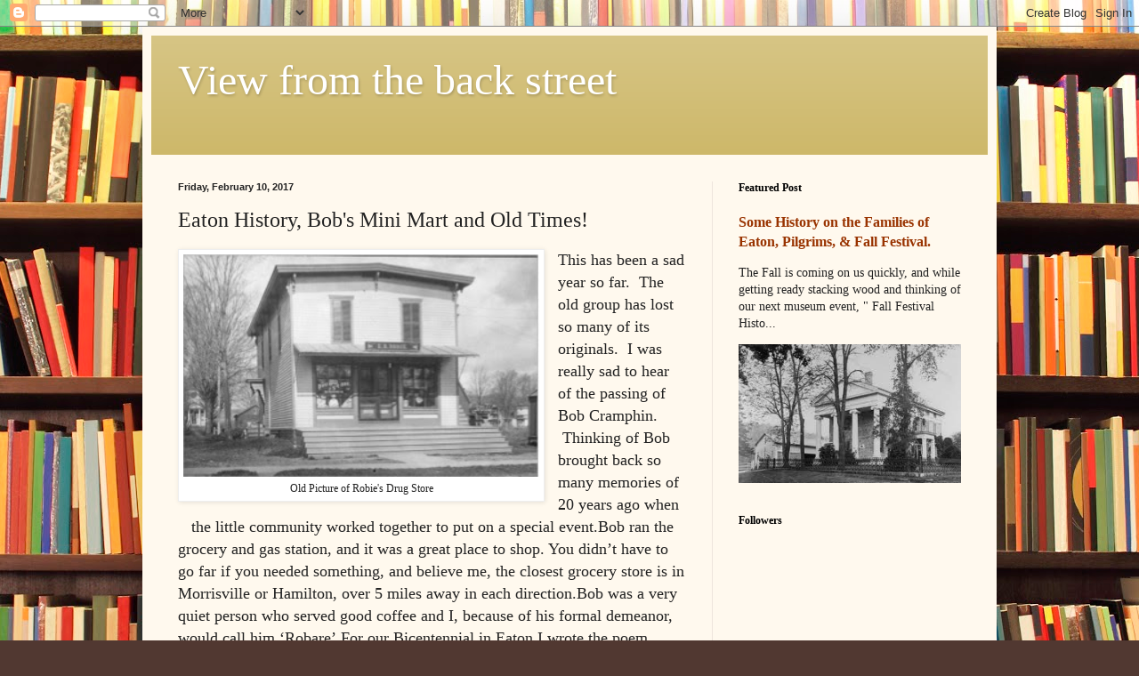

--- FILE ---
content_type: text/html; charset=UTF-8
request_url: http://backstreetmary.blogspot.com/2017/02/this-has-been-sad-year-so-far.html
body_size: 18573
content:
<!DOCTYPE html>
<html class='v2' dir='ltr' lang='en'>
<head>
<link href='https://www.blogger.com/static/v1/widgets/335934321-css_bundle_v2.css' rel='stylesheet' type='text/css'/>
<meta content='width=1100' name='viewport'/>
<meta content='text/html; charset=UTF-8' http-equiv='Content-Type'/>
<meta content='blogger' name='generator'/>
<link href='http://backstreetmary.blogspot.com/favicon.ico' rel='icon' type='image/x-icon'/>
<link href='http://backstreetmary.blogspot.com/2017/02/this-has-been-sad-year-so-far.html' rel='canonical'/>
<link rel="alternate" type="application/atom+xml" title="View from the back street - Atom" href="http://backstreetmary.blogspot.com/feeds/posts/default" />
<link rel="alternate" type="application/rss+xml" title="View from the back street - RSS" href="http://backstreetmary.blogspot.com/feeds/posts/default?alt=rss" />
<link rel="service.post" type="application/atom+xml" title="View from the back street - Atom" href="https://www.blogger.com/feeds/5782669477005204994/posts/default" />

<link rel="alternate" type="application/atom+xml" title="View from the back street - Atom" href="http://backstreetmary.blogspot.com/feeds/2122826874246392963/comments/default" />
<!--Can't find substitution for tag [blog.ieCssRetrofitLinks]-->
<link href='https://blogger.googleusercontent.com/img/b/R29vZ2xl/AVvXsEjIkMn2KRzoWEoZpYua7g91RA-_4rCDIgzL1YSyd3zk4bXoCmbjotien8gojb7jSbnQW3z6AgJ6AKIrx2lA7n9YL_BPCnr2H3h6oIfiSKU9bqkG6L94kKZOK1e2wAdxJp-qGf0dixbWuLxe/s400/bobx.jpg' rel='image_src'/>
<meta content='http://backstreetmary.blogspot.com/2017/02/this-has-been-sad-year-so-far.html' property='og:url'/>
<meta content='Eaton History, Bob&#39;s Mini Mart and Old Times!' property='og:title'/>
<meta content='   Old Picture of Robie&#39;s Drug Store   This has been a sad year so far.  The old group has lost so many of its originals.  I was really sad ...' property='og:description'/>
<meta content='https://blogger.googleusercontent.com/img/b/R29vZ2xl/AVvXsEjIkMn2KRzoWEoZpYua7g91RA-_4rCDIgzL1YSyd3zk4bXoCmbjotien8gojb7jSbnQW3z6AgJ6AKIrx2lA7n9YL_BPCnr2H3h6oIfiSKU9bqkG6L94kKZOK1e2wAdxJp-qGf0dixbWuLxe/w1200-h630-p-k-no-nu/bobx.jpg' property='og:image'/>
<title>View from the back street: Eaton History, Bob's Mini Mart and Old Times!</title>
<style id='page-skin-1' type='text/css'><!--
/*
-----------------------------------------------
Blogger Template Style
Name:     Simple
Designer: Blogger
URL:      www.blogger.com
----------------------------------------------- */
/* Content
----------------------------------------------- */
body {
font: normal normal 14px Georgia, Utopia, 'Palatino Linotype', Palatino, serif;
color: #222222;
background: #513831 url(http://themes.googleusercontent.com/image?id=1KH22PlFqsiVYxboQNAoJjYmRbw5M4REHmdJbHT5M2x9zVMGrCqwSjZvaQW_A10KPc6Il) repeat scroll top center /* Credit: luoman (http://www.istockphoto.com/googleimages.php?id=11394138&amp;platform=blogger) */;
padding: 0 40px 40px 40px;
}
html body .region-inner {
min-width: 0;
max-width: 100%;
width: auto;
}
h2 {
font-size: 22px;
}
a:link {
text-decoration:none;
color: #993300;
}
a:visited {
text-decoration:none;
color: #888888;
}
a:hover {
text-decoration:underline;
color: #ff1900;
}
.body-fauxcolumn-outer .fauxcolumn-inner {
background: transparent none repeat scroll top left;
_background-image: none;
}
.body-fauxcolumn-outer .cap-top {
position: absolute;
z-index: 1;
height: 400px;
width: 100%;
}
.body-fauxcolumn-outer .cap-top .cap-left {
width: 100%;
background: transparent none repeat-x scroll top left;
_background-image: none;
}
.content-outer {
-moz-box-shadow: 0 0 40px rgba(0, 0, 0, .15);
-webkit-box-shadow: 0 0 5px rgba(0, 0, 0, .15);
-goog-ms-box-shadow: 0 0 10px #333333;
box-shadow: 0 0 40px rgba(0, 0, 0, .15);
margin-bottom: 1px;
}
.content-inner {
padding: 10px 10px;
}
.content-inner {
background-color: #fff9ee;
}
/* Header
----------------------------------------------- */
.header-outer {
background: #ccb666 url(http://www.blogblog.com/1kt/simple/gradients_light.png) repeat-x scroll 0 -400px;
_background-image: none;
}
.Header h1 {
font: normal normal 48px Georgia, Utopia, 'Palatino Linotype', Palatino, serif;
color: #ffffff;
text-shadow: 1px 2px 3px rgba(0, 0, 0, .2);
}
.Header h1 a {
color: #ffffff;
}
.Header .description {
font-size: 140%;
color: #ffffff;
}
.header-inner .Header .titlewrapper {
padding: 22px 30px;
}
.header-inner .Header .descriptionwrapper {
padding: 0 30px;
}
/* Tabs
----------------------------------------------- */
.tabs-inner .section:first-child {
border-top: 0 solid #eee5dd;
}
.tabs-inner .section:first-child ul {
margin-top: -0;
border-top: 0 solid #eee5dd;
border-left: 0 solid #eee5dd;
border-right: 0 solid #eee5dd;
}
.tabs-inner .widget ul {
background: #fff9ee none repeat-x scroll 0 -800px;
_background-image: none;
border-bottom: 1px solid #eee5dd;
margin-top: 0;
margin-left: -30px;
margin-right: -30px;
}
.tabs-inner .widget li a {
display: inline-block;
padding: .6em 1em;
font: normal normal 16px Georgia, Utopia, 'Palatino Linotype', Palatino, serif;
color: #998877;
border-left: 1px solid #fff9ee;
border-right: 1px solid #eee5dd;
}
.tabs-inner .widget li:first-child a {
border-left: none;
}
.tabs-inner .widget li.selected a, .tabs-inner .widget li a:hover {
color: #000000;
background-color: #fff9ee;
text-decoration: none;
}
/* Columns
----------------------------------------------- */
.main-outer {
border-top: 0 solid #eee5dd;
}
.fauxcolumn-left-outer .fauxcolumn-inner {
border-right: 1px solid #eee5dd;
}
.fauxcolumn-right-outer .fauxcolumn-inner {
border-left: 1px solid #eee5dd;
}
/* Headings
----------------------------------------------- */
div.widget > h2,
div.widget h2.title {
margin: 0 0 1em 0;
font: normal bold 12px Georgia, Utopia, 'Palatino Linotype', Palatino, serif;
color: #000000;
}
/* Widgets
----------------------------------------------- */
.widget .zippy {
color: #999999;
text-shadow: 2px 2px 1px rgba(0, 0, 0, .1);
}
.widget .popular-posts ul {
list-style: none;
}
/* Posts
----------------------------------------------- */
h2.date-header {
font: normal bold 11px Arial, Tahoma, Helvetica, FreeSans, sans-serif;
}
.date-header span {
background-color: transparent;
color: #222222;
padding: inherit;
letter-spacing: inherit;
margin: inherit;
}
.main-inner {
padding-top: 30px;
padding-bottom: 30px;
}
.main-inner .column-center-inner {
padding: 0 15px;
}
.main-inner .column-center-inner .section {
margin: 0 15px;
}
.post {
margin: 0 0 25px 0;
}
h3.post-title, .comments h4 {
font: normal normal 24px Georgia, Utopia, 'Palatino Linotype', Palatino, serif;
margin: .75em 0 0;
}
.post-body {
font-size: 110%;
line-height: 1.4;
position: relative;
}
.post-body img, .post-body .tr-caption-container, .Profile img, .Image img,
.BlogList .item-thumbnail img {
padding: 2px;
background: #ffffff;
border: 1px solid #eeeeee;
-moz-box-shadow: 1px 1px 5px rgba(0, 0, 0, .1);
-webkit-box-shadow: 1px 1px 5px rgba(0, 0, 0, .1);
box-shadow: 1px 1px 5px rgba(0, 0, 0, .1);
}
.post-body img, .post-body .tr-caption-container {
padding: 5px;
}
.post-body .tr-caption-container {
color: #222222;
}
.post-body .tr-caption-container img {
padding: 0;
background: transparent;
border: none;
-moz-box-shadow: 0 0 0 rgba(0, 0, 0, .1);
-webkit-box-shadow: 0 0 0 rgba(0, 0, 0, .1);
box-shadow: 0 0 0 rgba(0, 0, 0, .1);
}
.post-header {
margin: 0 0 1.5em;
line-height: 1.6;
font-size: 90%;
}
.post-footer {
margin: 20px -2px 0;
padding: 5px 10px;
color: #666555;
background-color: #eee9dd;
border-bottom: 1px solid #eeeeee;
line-height: 1.6;
font-size: 90%;
}
#comments .comment-author {
padding-top: 1.5em;
border-top: 1px solid #eee5dd;
background-position: 0 1.5em;
}
#comments .comment-author:first-child {
padding-top: 0;
border-top: none;
}
.avatar-image-container {
margin: .2em 0 0;
}
#comments .avatar-image-container img {
border: 1px solid #eeeeee;
}
/* Comments
----------------------------------------------- */
.comments .comments-content .icon.blog-author {
background-repeat: no-repeat;
background-image: url([data-uri]);
}
.comments .comments-content .loadmore a {
border-top: 1px solid #999999;
border-bottom: 1px solid #999999;
}
.comments .comment-thread.inline-thread {
background-color: #eee9dd;
}
.comments .continue {
border-top: 2px solid #999999;
}
/* Accents
---------------------------------------------- */
.section-columns td.columns-cell {
border-left: 1px solid #eee5dd;
}
.blog-pager {
background: transparent none no-repeat scroll top center;
}
.blog-pager-older-link, .home-link,
.blog-pager-newer-link {
background-color: #fff9ee;
padding: 5px;
}
.footer-outer {
border-top: 0 dashed #bbbbbb;
}
/* Mobile
----------------------------------------------- */
body.mobile  {
background-size: auto;
}
.mobile .body-fauxcolumn-outer {
background: transparent none repeat scroll top left;
}
.mobile .body-fauxcolumn-outer .cap-top {
background-size: 100% auto;
}
.mobile .content-outer {
-webkit-box-shadow: 0 0 3px rgba(0, 0, 0, .15);
box-shadow: 0 0 3px rgba(0, 0, 0, .15);
}
.mobile .tabs-inner .widget ul {
margin-left: 0;
margin-right: 0;
}
.mobile .post {
margin: 0;
}
.mobile .main-inner .column-center-inner .section {
margin: 0;
}
.mobile .date-header span {
padding: 0.1em 10px;
margin: 0 -10px;
}
.mobile h3.post-title {
margin: 0;
}
.mobile .blog-pager {
background: transparent none no-repeat scroll top center;
}
.mobile .footer-outer {
border-top: none;
}
.mobile .main-inner, .mobile .footer-inner {
background-color: #fff9ee;
}
.mobile-index-contents {
color: #222222;
}
.mobile-link-button {
background-color: #993300;
}
.mobile-link-button a:link, .mobile-link-button a:visited {
color: #ffffff;
}
.mobile .tabs-inner .section:first-child {
border-top: none;
}
.mobile .tabs-inner .PageList .widget-content {
background-color: #fff9ee;
color: #000000;
border-top: 1px solid #eee5dd;
border-bottom: 1px solid #eee5dd;
}
.mobile .tabs-inner .PageList .widget-content .pagelist-arrow {
border-left: 1px solid #eee5dd;
}

--></style>
<style id='template-skin-1' type='text/css'><!--
body {
min-width: 960px;
}
.content-outer, .content-fauxcolumn-outer, .region-inner {
min-width: 960px;
max-width: 960px;
_width: 960px;
}
.main-inner .columns {
padding-left: 0px;
padding-right: 310px;
}
.main-inner .fauxcolumn-center-outer {
left: 0px;
right: 310px;
/* IE6 does not respect left and right together */
_width: expression(this.parentNode.offsetWidth -
parseInt("0px") -
parseInt("310px") + 'px');
}
.main-inner .fauxcolumn-left-outer {
width: 0px;
}
.main-inner .fauxcolumn-right-outer {
width: 310px;
}
.main-inner .column-left-outer {
width: 0px;
right: 100%;
margin-left: -0px;
}
.main-inner .column-right-outer {
width: 310px;
margin-right: -310px;
}
#layout {
min-width: 0;
}
#layout .content-outer {
min-width: 0;
width: 800px;
}
#layout .region-inner {
min-width: 0;
width: auto;
}
body#layout div.add_widget {
padding: 8px;
}
body#layout div.add_widget a {
margin-left: 32px;
}
--></style>
<style>
    body {background-image:url(http\:\/\/themes.googleusercontent.com\/image?id=1KH22PlFqsiVYxboQNAoJjYmRbw5M4REHmdJbHT5M2x9zVMGrCqwSjZvaQW_A10KPc6Il);}
    
@media (max-width: 200px) { body {background-image:url(http\:\/\/themes.googleusercontent.com\/image?id=1KH22PlFqsiVYxboQNAoJjYmRbw5M4REHmdJbHT5M2x9zVMGrCqwSjZvaQW_A10KPc6Il&options=w200);}}
@media (max-width: 400px) and (min-width: 201px) { body {background-image:url(http\:\/\/themes.googleusercontent.com\/image?id=1KH22PlFqsiVYxboQNAoJjYmRbw5M4REHmdJbHT5M2x9zVMGrCqwSjZvaQW_A10KPc6Il&options=w400);}}
@media (max-width: 800px) and (min-width: 401px) { body {background-image:url(http\:\/\/themes.googleusercontent.com\/image?id=1KH22PlFqsiVYxboQNAoJjYmRbw5M4REHmdJbHT5M2x9zVMGrCqwSjZvaQW_A10KPc6Il&options=w800);}}
@media (max-width: 1200px) and (min-width: 801px) { body {background-image:url(http\:\/\/themes.googleusercontent.com\/image?id=1KH22PlFqsiVYxboQNAoJjYmRbw5M4REHmdJbHT5M2x9zVMGrCqwSjZvaQW_A10KPc6Il&options=w1200);}}
/* Last tag covers anything over one higher than the previous max-size cap. */
@media (min-width: 1201px) { body {background-image:url(http\:\/\/themes.googleusercontent.com\/image?id=1KH22PlFqsiVYxboQNAoJjYmRbw5M4REHmdJbHT5M2x9zVMGrCqwSjZvaQW_A10KPc6Il&options=w1600);}}
  </style>
<link href='https://www.blogger.com/dyn-css/authorization.css?targetBlogID=5782669477005204994&amp;zx=9c5d7ecf-2395-4c75-8d6e-2a670f4250b4' media='none' onload='if(media!=&#39;all&#39;)media=&#39;all&#39;' rel='stylesheet'/><noscript><link href='https://www.blogger.com/dyn-css/authorization.css?targetBlogID=5782669477005204994&amp;zx=9c5d7ecf-2395-4c75-8d6e-2a670f4250b4' rel='stylesheet'/></noscript>
<meta name='google-adsense-platform-account' content='ca-host-pub-1556223355139109'/>
<meta name='google-adsense-platform-domain' content='blogspot.com'/>

<!-- data-ad-client=ca-pub-7699824166060562 -->

</head>
<body class='loading variant-literate'>
<div class='navbar section' id='navbar' name='Navbar'><div class='widget Navbar' data-version='1' id='Navbar1'><script type="text/javascript">
    function setAttributeOnload(object, attribute, val) {
      if(window.addEventListener) {
        window.addEventListener('load',
          function(){ object[attribute] = val; }, false);
      } else {
        window.attachEvent('onload', function(){ object[attribute] = val; });
      }
    }
  </script>
<div id="navbar-iframe-container"></div>
<script type="text/javascript" src="https://apis.google.com/js/platform.js"></script>
<script type="text/javascript">
      gapi.load("gapi.iframes:gapi.iframes.style.bubble", function() {
        if (gapi.iframes && gapi.iframes.getContext) {
          gapi.iframes.getContext().openChild({
              url: 'https://www.blogger.com/navbar/5782669477005204994?po\x3d2122826874246392963\x26origin\x3dhttp://backstreetmary.blogspot.com',
              where: document.getElementById("navbar-iframe-container"),
              id: "navbar-iframe"
          });
        }
      });
    </script><script type="text/javascript">
(function() {
var script = document.createElement('script');
script.type = 'text/javascript';
script.src = '//pagead2.googlesyndication.com/pagead/js/google_top_exp.js';
var head = document.getElementsByTagName('head')[0];
if (head) {
head.appendChild(script);
}})();
</script>
</div></div>
<div class='body-fauxcolumns'>
<div class='fauxcolumn-outer body-fauxcolumn-outer'>
<div class='cap-top'>
<div class='cap-left'></div>
<div class='cap-right'></div>
</div>
<div class='fauxborder-left'>
<div class='fauxborder-right'></div>
<div class='fauxcolumn-inner'>
</div>
</div>
<div class='cap-bottom'>
<div class='cap-left'></div>
<div class='cap-right'></div>
</div>
</div>
</div>
<div class='content'>
<div class='content-fauxcolumns'>
<div class='fauxcolumn-outer content-fauxcolumn-outer'>
<div class='cap-top'>
<div class='cap-left'></div>
<div class='cap-right'></div>
</div>
<div class='fauxborder-left'>
<div class='fauxborder-right'></div>
<div class='fauxcolumn-inner'>
</div>
</div>
<div class='cap-bottom'>
<div class='cap-left'></div>
<div class='cap-right'></div>
</div>
</div>
</div>
<div class='content-outer'>
<div class='content-cap-top cap-top'>
<div class='cap-left'></div>
<div class='cap-right'></div>
</div>
<div class='fauxborder-left content-fauxborder-left'>
<div class='fauxborder-right content-fauxborder-right'></div>
<div class='content-inner'>
<header>
<div class='header-outer'>
<div class='header-cap-top cap-top'>
<div class='cap-left'></div>
<div class='cap-right'></div>
</div>
<div class='fauxborder-left header-fauxborder-left'>
<div class='fauxborder-right header-fauxborder-right'></div>
<div class='region-inner header-inner'>
<div class='header section' id='header' name='Header'><div class='widget Header' data-version='1' id='Header1'>
<div id='header-inner'>
<div class='titlewrapper'>
<h1 class='title'>
<a href='http://backstreetmary.blogspot.com/'>
View from the back street
</a>
</h1>
</div>
<div class='descriptionwrapper'>
<p class='description'><span>
</span></p>
</div>
</div>
</div></div>
</div>
</div>
<div class='header-cap-bottom cap-bottom'>
<div class='cap-left'></div>
<div class='cap-right'></div>
</div>
</div>
</header>
<div class='tabs-outer'>
<div class='tabs-cap-top cap-top'>
<div class='cap-left'></div>
<div class='cap-right'></div>
</div>
<div class='fauxborder-left tabs-fauxborder-left'>
<div class='fauxborder-right tabs-fauxborder-right'></div>
<div class='region-inner tabs-inner'>
<div class='tabs no-items section' id='crosscol' name='Cross-Column'></div>
<div class='tabs no-items section' id='crosscol-overflow' name='Cross-Column 2'></div>
</div>
</div>
<div class='tabs-cap-bottom cap-bottom'>
<div class='cap-left'></div>
<div class='cap-right'></div>
</div>
</div>
<div class='main-outer'>
<div class='main-cap-top cap-top'>
<div class='cap-left'></div>
<div class='cap-right'></div>
</div>
<div class='fauxborder-left main-fauxborder-left'>
<div class='fauxborder-right main-fauxborder-right'></div>
<div class='region-inner main-inner'>
<div class='columns fauxcolumns'>
<div class='fauxcolumn-outer fauxcolumn-center-outer'>
<div class='cap-top'>
<div class='cap-left'></div>
<div class='cap-right'></div>
</div>
<div class='fauxborder-left'>
<div class='fauxborder-right'></div>
<div class='fauxcolumn-inner'>
</div>
</div>
<div class='cap-bottom'>
<div class='cap-left'></div>
<div class='cap-right'></div>
</div>
</div>
<div class='fauxcolumn-outer fauxcolumn-left-outer'>
<div class='cap-top'>
<div class='cap-left'></div>
<div class='cap-right'></div>
</div>
<div class='fauxborder-left'>
<div class='fauxborder-right'></div>
<div class='fauxcolumn-inner'>
</div>
</div>
<div class='cap-bottom'>
<div class='cap-left'></div>
<div class='cap-right'></div>
</div>
</div>
<div class='fauxcolumn-outer fauxcolumn-right-outer'>
<div class='cap-top'>
<div class='cap-left'></div>
<div class='cap-right'></div>
</div>
<div class='fauxborder-left'>
<div class='fauxborder-right'></div>
<div class='fauxcolumn-inner'>
</div>
</div>
<div class='cap-bottom'>
<div class='cap-left'></div>
<div class='cap-right'></div>
</div>
</div>
<!-- corrects IE6 width calculation -->
<div class='columns-inner'>
<div class='column-center-outer'>
<div class='column-center-inner'>
<div class='main section' id='main' name='Main'><div class='widget Blog' data-version='1' id='Blog1'>
<div class='blog-posts hfeed'>

          <div class="date-outer">
        
<h2 class='date-header'><span>Friday, February 10, 2017</span></h2>

          <div class="date-posts">
        
<div class='post-outer'>
<div class='post hentry uncustomized-post-template' itemprop='blogPost' itemscope='itemscope' itemtype='http://schema.org/BlogPosting'>
<meta content='https://blogger.googleusercontent.com/img/b/R29vZ2xl/AVvXsEjIkMn2KRzoWEoZpYua7g91RA-_4rCDIgzL1YSyd3zk4bXoCmbjotien8gojb7jSbnQW3z6AgJ6AKIrx2lA7n9YL_BPCnr2H3h6oIfiSKU9bqkG6L94kKZOK1e2wAdxJp-qGf0dixbWuLxe/s400/bobx.jpg' itemprop='image_url'/>
<meta content='5782669477005204994' itemprop='blogId'/>
<meta content='2122826874246392963' itemprop='postId'/>
<a name='2122826874246392963'></a>
<h3 class='post-title entry-title' itemprop='name'>
Eaton History, Bob's Mini Mart and Old Times!
</h3>
<div class='post-header'>
<div class='post-header-line-1'></div>
</div>
<div class='post-body entry-content' id='post-body-2122826874246392963' itemprop='description articleBody'>
<div class="MsoNormal" style="margin-bottom: 12.0pt; mso-layout-grid-align: none; mso-pagination: none; text-autospace: none;">
<table cellpadding="0" cellspacing="0" class="tr-caption-container" style="float: left; margin-right: 1em; text-align: left;"><tbody>
<tr><td style="text-align: center;"><a href="https://blogger.googleusercontent.com/img/b/R29vZ2xl/AVvXsEjIkMn2KRzoWEoZpYua7g91RA-_4rCDIgzL1YSyd3zk4bXoCmbjotien8gojb7jSbnQW3z6AgJ6AKIrx2lA7n9YL_BPCnr2H3h6oIfiSKU9bqkG6L94kKZOK1e2wAdxJp-qGf0dixbWuLxe/s1600/bobx.jpg" imageanchor="1" style="clear: left; margin-bottom: 1em; margin-left: auto; margin-right: auto;"><img border="0" height="250" src="https://blogger.googleusercontent.com/img/b/R29vZ2xl/AVvXsEjIkMn2KRzoWEoZpYua7g91RA-_4rCDIgzL1YSyd3zk4bXoCmbjotien8gojb7jSbnQW3z6AgJ6AKIrx2lA7n9YL_BPCnr2H3h6oIfiSKU9bqkG6L94kKZOK1e2wAdxJp-qGf0dixbWuLxe/s400/bobx.jpg" width="400" /></a></td></tr>
<tr><td class="tr-caption" style="text-align: center;">Old Picture of Robie's Drug Store</td></tr>
</tbody></table>
<span style="font-family: &quot;times&quot; , &quot;times new roman&quot; , serif; font-size: large;">This has been a sad year so far. &nbsp;The old group has lost so many of its originals. &nbsp;I was really sad to hear of the passing of Bob Cramphin. &nbsp;Thinking of Bob brought back so many memories of 20 years ago when the little community worked together to put on a special event.</span><a href="https://blogger.googleusercontent.com/img/b/R29vZ2xl/AVvXsEjIkMn2KRzoWEoZpYua7g91RA-_4rCDIgzL1YSyd3zk4bXoCmbjotien8gojb7jSbnQW3z6AgJ6AKIrx2lA7n9YL_BPCnr2H3h6oIfiSKU9bqkG6L94kKZOK1e2wAdxJp-qGf0dixbWuLxe/s1600/bobx.jpg" imageanchor="1" style="clear: left; float: left; margin-bottom: 1em; margin-right: 1em;"><span style="font-size: large;"></span></a><span style="font-size: large;"><span style="font-family: &quot;times&quot; , &quot;times new roman&quot; , serif;">Bob ran the grocery and gas station, and it was a
great place to shop. You didn&#8217;t have to go far if you needed something, and
believe me, the closest grocery store is in Morrisville or Hamilton, over 5
miles away in each direction.</span><span style="font-family: &quot;times&quot; , &quot;times new roman&quot; , serif;">Bob was a very quiet person who served good coffee
and I, because of his formal demeanor, would call him &#8216;Robare&#8217;.</span><span style="font-family: &quot;times&quot; , &quot;times new roman&quot; , serif;">For our Bicentennial in Eaton I wrote the poem below for his ad in our history book since the mini mart was located
on the site of the very famous Robie Drugstore in Eaton. The drugstore was a
Mecca for summer folk and the rich who in Eaton&#8217;s Victorian heyday had ice
cream there, bought ice, and bought very expensive souvenirs to take back to
New York City.</span></span><br />
<span style="font-size: large;"><span style="font-family: &quot;times&quot; , &quot;times new roman&quot; , serif;"><br /></span><span style="font-family: &quot;times&quot; , &quot;times new roman&quot; , serif;">After setting the whole Eaton Bicentennial thing
in motion in 4 months and killing myself to get everything in place the morning
of the event, people were disheartened because it was pouring rain at 7 am. But
I was optimistic &#8230; the weather would improve... so I went into the mini -mart to
find someone to help me get the 8 foot Birthday Cake from a Morrisville
restaurant where we had stashed it. I found Bob a &#8220;basket case&#8221;; he was
actually shaking. He said ,&#8220;I&#8217;m more nervous than you are!&#8221; He was too.</span></span><br />
<span style="font-size: large;"><span style="font-family: &quot;times&quot; , &quot;times new roman&quot; , serif;"><br /></span><span style="font-family: &quot;times&quot; , &quot;times new roman&quot; , serif;">Yes, Bob&#8217;s Mini Mart stood right where the old Robie
Drugstore used to stand. That drugstore was talked about by all of the locals
during the time I lived in Eaton.</span></span><br />
<span style="font-size: large;"><span style="font-family: &quot;times&quot; , &quot;times new roman&quot; , serif;"><br /></span><span style="font-family: &quot;times&quot; , &quot;times new roman&quot; , serif;">Eaton was quite a hot spot in its day. Of
historical interest is the fact that when they tore the drugstore building
down, Hyle Poole, who had bought the old Union School to turn it into a
residence, purchased the two large front store windows. Today, if you drive by
the historic marker on Brooklyn Street and look at the Old Union School, which
was Pauline Brown&#8217;s house, you will see the two large windows still in place.</span></span><br />
<span style="font-size: large;"><span style="font-family: &quot;times&quot; , &quot;times new roman&quot; , serif;"><br /></span><span style="font-family: &quot;times&quot; , &quot;times new roman&quot; , serif;">Today the mini mart is called the A=Z Mart. Condolences to the family and all the community that can remember hanging around or working at Bob's Mini Mart!</span><span style="font-size: medium;"><span style="font-family: 바탕;"><br /></span></span></span><br />
<br />
<div style="text-align: center;">
<span style="font-size: large;">Bob&#8217;s</span></div>
<span style="font-size: large;"></span><br />
<div style="text-align: center;">
<span style="font-size: large;"><span style="font-family: &quot;times&quot; , &quot;times new roman&quot; , serif;">The mini-mart has taken
the place</span></span></div>
<span style="font-size: large;">
<span style="font-family: 바탕;"><div style="text-align: center;">
Of ye old country store.</div>
</span><span style="font-family: 바탕;"><div style="text-align: center;">
Where people stop to fill
their tanks,</div>
</span><span style="font-family: 바탕;"><div style="text-align: center;">
But oh it&#8217;s so much more.</div>
</span><span style="font-family: 바탕;"><div style="text-align: center;">
A spot to gather and chat
a spell,</div>
</span><span style="font-family: 바탕;"><div style="text-align: center;">
To catch up with the news.&#8232;</div>
</span><span style="font-family: 바탕;"><div style="text-align: center;">
A place that carries
almost anything,</div>
</span><span style="font-family: 바탕;"><div style="text-align: center;">
One could ever use.</div>
</span><span style="font-family: 바탕;"><div style="text-align: center;">
Neighbors greeting
neighbors,</div>
</span><span style="font-family: 바탕;"><div style="text-align: center;">
With a handshake or a hi!</div>
</span><span style="font-family: 바탕;"><div style="text-align: center;">
Children looking through a
case</div>
</span><span style="font-family: 바탕;"><div style="text-align: center;">
For candy they can buy.</div>
</span><span style="font-family: 바탕;"><div style="text-align: center;">
Bait to fish, shells to
hunt,&#8232;</div>
</span><span style="font-family: &quot;times&quot; , &quot;times new roman&quot; , serif;"><div style="text-align: center;">
<span style="font-family: &quot;times&quot; , &quot;times new roman&quot; , serif;">Or socks to keep you warm.&#8232;</span></div>
</span><span style="font-family: &quot;times&quot; , &quot;times new roman&quot; , serif;"><div style="text-align: center;">
<span style="font-family: &quot;times&quot; , &quot;times new roman&quot; , serif;">A place to check the
temperature</span></div>
</span><span style="font-family: &quot;times&quot; , &quot;times new roman&quot; , serif;"><div style="text-align: center;">
<span style="font-family: &quot;times&quot; , &quot;times new roman&quot; , serif;">&nbsp;And hear of an impending storm.</span></div>
</span><span style="font-family: &quot;times&quot; , &quot;times new roman&quot; , serif;"><div style="text-align: center;">
<span style="font-family: &quot;times&quot; , &quot;times new roman&quot; , serif;">A dusty picture hangs
above the door,</span></div>
</span><span style="font-family: &quot;times&quot; , &quot;times new roman&quot; , serif;"><div style="text-align: center;">
<span style="font-family: &quot;times&quot; , &quot;times new roman&quot; , serif;">It&#8217;s faded and unclear.&#8232;</span></div>
</span><span style="font-family: &quot;times&quot; , &quot;times new roman&quot; , serif;"><div style="text-align: center;">
<span style="font-family: &quot;times&quot; , &quot;times new roman&quot; , serif;">It seems that it&#8217;s the old
drugstore,</span></div>
</span><span style="font-family: &quot;times&quot; , &quot;times new roman&quot; , serif;"><div style="text-align: center;">
<span style="font-family: &quot;times&quot; , &quot;times new roman&quot; , serif;">That used to stand right
here.</span></div>
</span></span></div>
<!--[if gte mso 9]><xml>
 <o:OfficeDocumentSettings>
  <o:AllowPNG/>
 </o:OfficeDocumentSettings>
</xml><![endif]-->

<!--[if gte mso 9]><xml>
 <w:WordDocument>
  <w:View>Normal</w:View>
  <w:Zoom>0</w:Zoom>
  <w:TrackMoves/>
  <w:TrackFormatting/>
  <w:PunctuationKerning/>
  <w:ValidateAgainstSchemas/>
  <w:SaveIfXMLInvalid>false</w:SaveIfXMLInvalid>
  <w:IgnoreMixedContent>false</w:IgnoreMixedContent>
  <w:AlwaysShowPlaceholderText>false</w:AlwaysShowPlaceholderText>
  <w:DoNotPromoteQF/>
  <w:LidThemeOther>EN-US</w:LidThemeOther>
  <w:LidThemeAsian>JA</w:LidThemeAsian>
  <w:LidThemeComplexScript>X-NONE</w:LidThemeComplexScript>
  <w:Compatibility>
   <w:BreakWrappedTables/>
   <w:SnapToGridInCell/>
   <w:WrapTextWithPunct/>
   <w:UseAsianBreakRules/>
   <w:DontGrowAutofit/>
   <w:SplitPgBreakAndParaMark/>
   <w:EnableOpenTypeKerning/>
   <w:DontFlipMirrorIndents/>
   <w:OverrideTableStyleHps/>
   <w:UseFELayout/>
  </w:Compatibility>
  <m:mathPr>
   <m:mathFont m:val="Cambria Math"/>
   <m:brkBin m:val="before"/>
   <m:brkBinSub m:val="&#45;-"/>
   <m:smallFrac m:val="off"/>
   <m:dispDef/>
   <m:lMargin m:val="0"/>
   <m:rMargin m:val="0"/>
   <m:defJc m:val="centerGroup"/>
   <m:wrapIndent m:val="1440"/>
   <m:intLim m:val="subSup"/>
   <m:naryLim m:val="undOvr"/>
  </m:mathPr></w:WordDocument>
</xml><![endif]--><!--[if gte mso 9]><xml>
 <w:LatentStyles DefLockedState="false" DefUnhideWhenUsed="true"
  DefSemiHidden="true" DefQFormat="false" DefPriority="99"
  LatentStyleCount="276">
  <w:LsdException Locked="false" Priority="0" SemiHidden="false"
   UnhideWhenUsed="false" QFormat="true" Name="Normal"/>
  <w:LsdException Locked="false" Priority="9" SemiHidden="false"
   UnhideWhenUsed="false" QFormat="true" Name="heading 1"/>
  <w:LsdException Locked="false" Priority="9" QFormat="true" Name="heading 2"/>
  <w:LsdException Locked="false" Priority="9" QFormat="true" Name="heading 3"/>
  <w:LsdException Locked="false" Priority="9" QFormat="true" Name="heading 4"/>
  <w:LsdException Locked="false" Priority="9" QFormat="true" Name="heading 5"/>
  <w:LsdException Locked="false" Priority="9" QFormat="true" Name="heading 6"/>
  <w:LsdException Locked="false" Priority="9" QFormat="true" Name="heading 7"/>
  <w:LsdException Locked="false" Priority="9" QFormat="true" Name="heading 8"/>
  <w:LsdException Locked="false" Priority="9" QFormat="true" Name="heading 9"/>
  <w:LsdException Locked="false" Priority="39" Name="toc 1"/>
  <w:LsdException Locked="false" Priority="39" Name="toc 2"/>
  <w:LsdException Locked="false" Priority="39" Name="toc 3"/>
  <w:LsdException Locked="false" Priority="39" Name="toc 4"/>
  <w:LsdException Locked="false" Priority="39" Name="toc 5"/>
  <w:LsdException Locked="false" Priority="39" Name="toc 6"/>
  <w:LsdException Locked="false" Priority="39" Name="toc 7"/>
  <w:LsdException Locked="false" Priority="39" Name="toc 8"/>
  <w:LsdException Locked="false" Priority="39" Name="toc 9"/>
  <w:LsdException Locked="false" Priority="35" QFormat="true" Name="caption"/>
  <w:LsdException Locked="false" Priority="10" SemiHidden="false"
   UnhideWhenUsed="false" QFormat="true" Name="Title"/>
  <w:LsdException Locked="false" Priority="1" Name="Default Paragraph Font"/>
  <w:LsdException Locked="false" Priority="11" SemiHidden="false"
   UnhideWhenUsed="false" QFormat="true" Name="Subtitle"/>
  <w:LsdException Locked="false" Priority="22" SemiHidden="false"
   UnhideWhenUsed="false" QFormat="true" Name="Strong"/>
  <w:LsdException Locked="false" Priority="20" SemiHidden="false"
   UnhideWhenUsed="false" QFormat="true" Name="Emphasis"/>
  <w:LsdException Locked="false" Priority="59" SemiHidden="false"
   UnhideWhenUsed="false" Name="Table Grid"/>
  <w:LsdException Locked="false" UnhideWhenUsed="false" Name="Placeholder Text"/>
  <w:LsdException Locked="false" Priority="1" SemiHidden="false"
   UnhideWhenUsed="false" QFormat="true" Name="No Spacing"/>
  <w:LsdException Locked="false" Priority="60" SemiHidden="false"
   UnhideWhenUsed="false" Name="Light Shading"/>
  <w:LsdException Locked="false" Priority="61" SemiHidden="false"
   UnhideWhenUsed="false" Name="Light List"/>
  <w:LsdException Locked="false" Priority="62" SemiHidden="false"
   UnhideWhenUsed="false" Name="Light Grid"/>
  <w:LsdException Locked="false" Priority="63" SemiHidden="false"
   UnhideWhenUsed="false" Name="Medium Shading 1"/>
  <w:LsdException Locked="false" Priority="64" SemiHidden="false"
   UnhideWhenUsed="false" Name="Medium Shading 2"/>
  <w:LsdException Locked="false" Priority="65" SemiHidden="false"
   UnhideWhenUsed="false" Name="Medium List 1"/>
  <w:LsdException Locked="false" Priority="66" SemiHidden="false"
   UnhideWhenUsed="false" Name="Medium List 2"/>
  <w:LsdException Locked="false" Priority="67" SemiHidden="false"
   UnhideWhenUsed="false" Name="Medium Grid 1"/>
  <w:LsdException Locked="false" Priority="68" SemiHidden="false"
   UnhideWhenUsed="false" Name="Medium Grid 2"/>
  <w:LsdException Locked="false" Priority="69" SemiHidden="false"
   UnhideWhenUsed="false" Name="Medium Grid 3"/>
  <w:LsdException Locked="false" Priority="70" SemiHidden="false"
   UnhideWhenUsed="false" Name="Dark List"/>
  <w:LsdException Locked="false" Priority="71" SemiHidden="false"
   UnhideWhenUsed="false" Name="Colorful Shading"/>
  <w:LsdException Locked="false" Priority="72" SemiHidden="false"
   UnhideWhenUsed="false" Name="Colorful List"/>
  <w:LsdException Locked="false" Priority="73" SemiHidden="false"
   UnhideWhenUsed="false" Name="Colorful Grid"/>
  <w:LsdException Locked="false" Priority="60" SemiHidden="false"
   UnhideWhenUsed="false" Name="Light Shading Accent 1"/>
  <w:LsdException Locked="false" Priority="61" SemiHidden="false"
   UnhideWhenUsed="false" Name="Light List Accent 1"/>
  <w:LsdException Locked="false" Priority="62" SemiHidden="false"
   UnhideWhenUsed="false" Name="Light Grid Accent 1"/>
  <w:LsdException Locked="false" Priority="63" SemiHidden="false"
   UnhideWhenUsed="false" Name="Medium Shading 1 Accent 1"/>
  <w:LsdException Locked="false" Priority="64" SemiHidden="false"
   UnhideWhenUsed="false" Name="Medium Shading 2 Accent 1"/>
  <w:LsdException Locked="false" Priority="65" SemiHidden="false"
   UnhideWhenUsed="false" Name="Medium List 1 Accent 1"/>
  <w:LsdException Locked="false" UnhideWhenUsed="false" Name="Revision"/>
  <w:LsdException Locked="false" Priority="34" SemiHidden="false"
   UnhideWhenUsed="false" QFormat="true" Name="List Paragraph"/>
  <w:LsdException Locked="false" Priority="29" SemiHidden="false"
   UnhideWhenUsed="false" QFormat="true" Name="Quote"/>
  <w:LsdException Locked="false" Priority="30" SemiHidden="false"
   UnhideWhenUsed="false" QFormat="true" Name="Intense Quote"/>
  <w:LsdException Locked="false" Priority="66" SemiHidden="false"
   UnhideWhenUsed="false" Name="Medium List 2 Accent 1"/>
  <w:LsdException Locked="false" Priority="67" SemiHidden="false"
   UnhideWhenUsed="false" Name="Medium Grid 1 Accent 1"/>
  <w:LsdException Locked="false" Priority="68" SemiHidden="false"
   UnhideWhenUsed="false" Name="Medium Grid 2 Accent 1"/>
  <w:LsdException Locked="false" Priority="69" SemiHidden="false"
   UnhideWhenUsed="false" Name="Medium Grid 3 Accent 1"/>
  <w:LsdException Locked="false" Priority="70" SemiHidden="false"
   UnhideWhenUsed="false" Name="Dark List Accent 1"/>
  <w:LsdException Locked="false" Priority="71" SemiHidden="false"
   UnhideWhenUsed="false" Name="Colorful Shading Accent 1"/>
  <w:LsdException Locked="false" Priority="72" SemiHidden="false"
   UnhideWhenUsed="false" Name="Colorful List Accent 1"/>
  <w:LsdException Locked="false" Priority="73" SemiHidden="false"
   UnhideWhenUsed="false" Name="Colorful Grid Accent 1"/>
  <w:LsdException Locked="false" Priority="60" SemiHidden="false"
   UnhideWhenUsed="false" Name="Light Shading Accent 2"/>
  <w:LsdException Locked="false" Priority="61" SemiHidden="false"
   UnhideWhenUsed="false" Name="Light List Accent 2"/>
  <w:LsdException Locked="false" Priority="62" SemiHidden="false"
   UnhideWhenUsed="false" Name="Light Grid Accent 2"/>
  <w:LsdException Locked="false" Priority="63" SemiHidden="false"
   UnhideWhenUsed="false" Name="Medium Shading 1 Accent 2"/>
  <w:LsdException Locked="false" Priority="64" SemiHidden="false"
   UnhideWhenUsed="false" Name="Medium Shading 2 Accent 2"/>
  <w:LsdException Locked="false" Priority="65" SemiHidden="false"
   UnhideWhenUsed="false" Name="Medium List 1 Accent 2"/>
  <w:LsdException Locked="false" Priority="66" SemiHidden="false"
   UnhideWhenUsed="false" Name="Medium List 2 Accent 2"/>
  <w:LsdException Locked="false" Priority="67" SemiHidden="false"
   UnhideWhenUsed="false" Name="Medium Grid 1 Accent 2"/>
  <w:LsdException Locked="false" Priority="68" SemiHidden="false"
   UnhideWhenUsed="false" Name="Medium Grid 2 Accent 2"/>
  <w:LsdException Locked="false" Priority="69" SemiHidden="false"
   UnhideWhenUsed="false" Name="Medium Grid 3 Accent 2"/>
  <w:LsdException Locked="false" Priority="70" SemiHidden="false"
   UnhideWhenUsed="false" Name="Dark List Accent 2"/>
  <w:LsdException Locked="false" Priority="71" SemiHidden="false"
   UnhideWhenUsed="false" Name="Colorful Shading Accent 2"/>
  <w:LsdException Locked="false" Priority="72" SemiHidden="false"
   UnhideWhenUsed="false" Name="Colorful List Accent 2"/>
  <w:LsdException Locked="false" Priority="73" SemiHidden="false"
   UnhideWhenUsed="false" Name="Colorful Grid Accent 2"/>
  <w:LsdException Locked="false" Priority="60" SemiHidden="false"
   UnhideWhenUsed="false" Name="Light Shading Accent 3"/>
  <w:LsdException Locked="false" Priority="61" SemiHidden="false"
   UnhideWhenUsed="false" Name="Light List Accent 3"/>
  <w:LsdException Locked="false" Priority="62" SemiHidden="false"
   UnhideWhenUsed="false" Name="Light Grid Accent 3"/>
  <w:LsdException Locked="false" Priority="63" SemiHidden="false"
   UnhideWhenUsed="false" Name="Medium Shading 1 Accent 3"/>
  <w:LsdException Locked="false" Priority="64" SemiHidden="false"
   UnhideWhenUsed="false" Name="Medium Shading 2 Accent 3"/>
  <w:LsdException Locked="false" Priority="65" SemiHidden="false"
   UnhideWhenUsed="false" Name="Medium List 1 Accent 3"/>
  <w:LsdException Locked="false" Priority="66" SemiHidden="false"
   UnhideWhenUsed="false" Name="Medium List 2 Accent 3"/>
  <w:LsdException Locked="false" Priority="67" SemiHidden="false"
   UnhideWhenUsed="false" Name="Medium Grid 1 Accent 3"/>
  <w:LsdException Locked="false" Priority="68" SemiHidden="false"
   UnhideWhenUsed="false" Name="Medium Grid 2 Accent 3"/>
  <w:LsdException Locked="false" Priority="69" SemiHidden="false"
   UnhideWhenUsed="false" Name="Medium Grid 3 Accent 3"/>
  <w:LsdException Locked="false" Priority="70" SemiHidden="false"
   UnhideWhenUsed="false" Name="Dark List Accent 3"/>
  <w:LsdException Locked="false" Priority="71" SemiHidden="false"
   UnhideWhenUsed="false" Name="Colorful Shading Accent 3"/>
  <w:LsdException Locked="false" Priority="72" SemiHidden="false"
   UnhideWhenUsed="false" Name="Colorful List Accent 3"/>
  <w:LsdException Locked="false" Priority="73" SemiHidden="false"
   UnhideWhenUsed="false" Name="Colorful Grid Accent 3"/>
  <w:LsdException Locked="false" Priority="60" SemiHidden="false"
   UnhideWhenUsed="false" Name="Light Shading Accent 4"/>
  <w:LsdException Locked="false" Priority="61" SemiHidden="false"
   UnhideWhenUsed="false" Name="Light List Accent 4"/>
  <w:LsdException Locked="false" Priority="62" SemiHidden="false"
   UnhideWhenUsed="false" Name="Light Grid Accent 4"/>
  <w:LsdException Locked="false" Priority="63" SemiHidden="false"
   UnhideWhenUsed="false" Name="Medium Shading 1 Accent 4"/>
  <w:LsdException Locked="false" Priority="64" SemiHidden="false"
   UnhideWhenUsed="false" Name="Medium Shading 2 Accent 4"/>
  <w:LsdException Locked="false" Priority="65" SemiHidden="false"
   UnhideWhenUsed="false" Name="Medium List 1 Accent 4"/>
  <w:LsdException Locked="false" Priority="66" SemiHidden="false"
   UnhideWhenUsed="false" Name="Medium List 2 Accent 4"/>
  <w:LsdException Locked="false" Priority="67" SemiHidden="false"
   UnhideWhenUsed="false" Name="Medium Grid 1 Accent 4"/>
  <w:LsdException Locked="false" Priority="68" SemiHidden="false"
   UnhideWhenUsed="false" Name="Medium Grid 2 Accent 4"/>
  <w:LsdException Locked="false" Priority="69" SemiHidden="false"
   UnhideWhenUsed="false" Name="Medium Grid 3 Accent 4"/>
  <w:LsdException Locked="false" Priority="70" SemiHidden="false"
   UnhideWhenUsed="false" Name="Dark List Accent 4"/>
  <w:LsdException Locked="false" Priority="71" SemiHidden="false"
   UnhideWhenUsed="false" Name="Colorful Shading Accent 4"/>
  <w:LsdException Locked="false" Priority="72" SemiHidden="false"
   UnhideWhenUsed="false" Name="Colorful List Accent 4"/>
  <w:LsdException Locked="false" Priority="73" SemiHidden="false"
   UnhideWhenUsed="false" Name="Colorful Grid Accent 4"/>
  <w:LsdException Locked="false" Priority="60" SemiHidden="false"
   UnhideWhenUsed="false" Name="Light Shading Accent 5"/>
  <w:LsdException Locked="false" Priority="61" SemiHidden="false"
   UnhideWhenUsed="false" Name="Light List Accent 5"/>
  <w:LsdException Locked="false" Priority="62" SemiHidden="false"
   UnhideWhenUsed="false" Name="Light Grid Accent 5"/>
  <w:LsdException Locked="false" Priority="63" SemiHidden="false"
   UnhideWhenUsed="false" Name="Medium Shading 1 Accent 5"/>
  <w:LsdException Locked="false" Priority="64" SemiHidden="false"
   UnhideWhenUsed="false" Name="Medium Shading 2 Accent 5"/>
  <w:LsdException Locked="false" Priority="65" SemiHidden="false"
   UnhideWhenUsed="false" Name="Medium List 1 Accent 5"/>
  <w:LsdException Locked="false" Priority="66" SemiHidden="false"
   UnhideWhenUsed="false" Name="Medium List 2 Accent 5"/>
  <w:LsdException Locked="false" Priority="67" SemiHidden="false"
   UnhideWhenUsed="false" Name="Medium Grid 1 Accent 5"/>
  <w:LsdException Locked="false" Priority="68" SemiHidden="false"
   UnhideWhenUsed="false" Name="Medium Grid 2 Accent 5"/>
  <w:LsdException Locked="false" Priority="69" SemiHidden="false"
   UnhideWhenUsed="false" Name="Medium Grid 3 Accent 5"/>
  <w:LsdException Locked="false" Priority="70" SemiHidden="false"
   UnhideWhenUsed="false" Name="Dark List Accent 5"/>
  <w:LsdException Locked="false" Priority="71" SemiHidden="false"
   UnhideWhenUsed="false" Name="Colorful Shading Accent 5"/>
  <w:LsdException Locked="false" Priority="72" SemiHidden="false"
   UnhideWhenUsed="false" Name="Colorful List Accent 5"/>
  <w:LsdException Locked="false" Priority="73" SemiHidden="false"
   UnhideWhenUsed="false" Name="Colorful Grid Accent 5"/>
  <w:LsdException Locked="false" Priority="60" SemiHidden="false"
   UnhideWhenUsed="false" Name="Light Shading Accent 6"/>
  <w:LsdException Locked="false" Priority="61" SemiHidden="false"
   UnhideWhenUsed="false" Name="Light List Accent 6"/>
  <w:LsdException Locked="false" Priority="62" SemiHidden="false"
   UnhideWhenUsed="false" Name="Light Grid Accent 6"/>
  <w:LsdException Locked="false" Priority="63" SemiHidden="false"
   UnhideWhenUsed="false" Name="Medium Shading 1 Accent 6"/>
  <w:LsdException Locked="false" Priority="64" SemiHidden="false"
   UnhideWhenUsed="false" Name="Medium Shading 2 Accent 6"/>
  <w:LsdException Locked="false" Priority="65" SemiHidden="false"
   UnhideWhenUsed="false" Name="Medium List 1 Accent 6"/>
  <w:LsdException Locked="false" Priority="66" SemiHidden="false"
   UnhideWhenUsed="false" Name="Medium List 2 Accent 6"/>
  <w:LsdException Locked="false" Priority="67" SemiHidden="false"
   UnhideWhenUsed="false" Name="Medium Grid 1 Accent 6"/>
  <w:LsdException Locked="false" Priority="68" SemiHidden="false"
   UnhideWhenUsed="false" Name="Medium Grid 2 Accent 6"/>
  <w:LsdException Locked="false" Priority="69" SemiHidden="false"
   UnhideWhenUsed="false" Name="Medium Grid 3 Accent 6"/>
  <w:LsdException Locked="false" Priority="70" SemiHidden="false"
   UnhideWhenUsed="false" Name="Dark List Accent 6"/>
  <w:LsdException Locked="false" Priority="71" SemiHidden="false"
   UnhideWhenUsed="false" Name="Colorful Shading Accent 6"/>
  <w:LsdException Locked="false" Priority="72" SemiHidden="false"
   UnhideWhenUsed="false" Name="Colorful List Accent 6"/>
  <w:LsdException Locked="false" Priority="73" SemiHidden="false"
   UnhideWhenUsed="false" Name="Colorful Grid Accent 6"/>
  <w:LsdException Locked="false" Priority="19" SemiHidden="false"
   UnhideWhenUsed="false" QFormat="true" Name="Subtle Emphasis"/>
  <w:LsdException Locked="false" Priority="21" SemiHidden="false"
   UnhideWhenUsed="false" QFormat="true" Name="Intense Emphasis"/>
  <w:LsdException Locked="false" Priority="31" SemiHidden="false"
   UnhideWhenUsed="false" QFormat="true" Name="Subtle Reference"/>
  <w:LsdException Locked="false" Priority="32" SemiHidden="false"
   UnhideWhenUsed="false" QFormat="true" Name="Intense Reference"/>
  <w:LsdException Locked="false" Priority="33" SemiHidden="false"
   UnhideWhenUsed="false" QFormat="true" Name="Book Title"/>
  <w:LsdException Locked="false" Priority="37" Name="Bibliography"/>
  <w:LsdException Locked="false" Priority="39" QFormat="true" Name="TOC Heading"/>
 </w:LatentStyles>
</xml><![endif]-->

<!--[if gte mso 10]>
<style>
 /* Style Definitions */
table.MsoNormalTable
 {mso-style-name:"Table Normal";
 mso-tstyle-rowband-size:0;
 mso-tstyle-colband-size:0;
 mso-style-noshow:yes;
 mso-style-priority:99;
 mso-style-parent:"";
 mso-padding-alt:0in 5.4pt 0in 5.4pt;
 mso-para-margin:0in;
 mso-para-margin-bottom:.0001pt;
 mso-pagination:widow-orphan;
 font-size:12.0pt;
 font-family:Cambria;
 mso-ascii-font-family:Cambria;
 mso-ascii-theme-font:minor-latin;
 mso-hansi-font-family:Cambria;
 mso-hansi-theme-font:minor-latin;}
</style>
<![endif]-->



<!--StartFragment-->















































<!--EndFragment--><br />
<div class="MsoNormal" style="margin-bottom: 12pt; text-align: center;">
<div class="MsoNormal" style="margin-bottom: 12.0pt; mso-layout-grid-align: none; mso-pagination: none; text-autospace: none;">
<span style="font-family: &quot;times&quot; , &quot;times new roman&quot; , serif; font-size: large;"><br /></span></div>
<!--EndFragment--><iframe allowfullscreen="" class="YOUTUBE-iframe-video" data-thumbnail-src="https://i.ytimg.com/vi/2bo2OK6Htbg/0.jpg" frameborder="0" height="266" src="https://www.youtube.com/embed/2bo2OK6Htbg?feature=player_embedded" width="320"></iframe></div>
<div class="MsoNormal" style="margin-bottom: 12pt; text-align: center;">
<span style="font-family: 바탕;"><br /></span></div>
<div style='clear: both;'></div>
</div>
<div class='post-footer'>
<div class='post-footer-line post-footer-line-1'>
<span class='post-author vcard'>
Posted by
<span class='fn' itemprop='author' itemscope='itemscope' itemtype='http://schema.org/Person'>
<meta content='https://www.blogger.com/profile/12654876631818559205' itemprop='url'/>
<a class='g-profile' href='https://www.blogger.com/profile/12654876631818559205' rel='author' title='author profile'>
<span itemprop='name'>Back Street Mary</span>
</a>
</span>
</span>
<span class='post-timestamp'>
at
<meta content='http://backstreetmary.blogspot.com/2017/02/this-has-been-sad-year-so-far.html' itemprop='url'/>
<a class='timestamp-link' href='http://backstreetmary.blogspot.com/2017/02/this-has-been-sad-year-so-far.html' rel='bookmark' title='permanent link'><abbr class='published' itemprop='datePublished' title='2017-02-10T06:28:00-08:00'>6:28&#8239;AM</abbr></a>
</span>
<span class='post-comment-link'>
</span>
<span class='post-icons'>
<span class='item-control blog-admin pid-2026701610'>
<a href='https://www.blogger.com/post-edit.g?blogID=5782669477005204994&postID=2122826874246392963&from=pencil' title='Edit Post'>
<img alt='' class='icon-action' height='18' src='https://resources.blogblog.com/img/icon18_edit_allbkg.gif' width='18'/>
</a>
</span>
</span>
<div class='post-share-buttons goog-inline-block'>
<a class='goog-inline-block share-button sb-email' href='https://www.blogger.com/share-post.g?blogID=5782669477005204994&postID=2122826874246392963&target=email' target='_blank' title='Email This'><span class='share-button-link-text'>Email This</span></a><a class='goog-inline-block share-button sb-blog' href='https://www.blogger.com/share-post.g?blogID=5782669477005204994&postID=2122826874246392963&target=blog' onclick='window.open(this.href, "_blank", "height=270,width=475"); return false;' target='_blank' title='BlogThis!'><span class='share-button-link-text'>BlogThis!</span></a><a class='goog-inline-block share-button sb-twitter' href='https://www.blogger.com/share-post.g?blogID=5782669477005204994&postID=2122826874246392963&target=twitter' target='_blank' title='Share to X'><span class='share-button-link-text'>Share to X</span></a><a class='goog-inline-block share-button sb-facebook' href='https://www.blogger.com/share-post.g?blogID=5782669477005204994&postID=2122826874246392963&target=facebook' onclick='window.open(this.href, "_blank", "height=430,width=640"); return false;' target='_blank' title='Share to Facebook'><span class='share-button-link-text'>Share to Facebook</span></a><a class='goog-inline-block share-button sb-pinterest' href='https://www.blogger.com/share-post.g?blogID=5782669477005204994&postID=2122826874246392963&target=pinterest' target='_blank' title='Share to Pinterest'><span class='share-button-link-text'>Share to Pinterest</span></a>
</div>
</div>
<div class='post-footer-line post-footer-line-2'>
<span class='post-labels'>
Labels:
<a href='http://backstreetmary.blogspot.com/search/label/Bob%20Cramphin' rel='tag'>Bob Cramphin</a>,
<a href='http://backstreetmary.blogspot.com/search/label/Bob%27s%20Mini%20Mart' rel='tag'>Bob&#39;s Mini Mart</a>,
<a href='http://backstreetmary.blogspot.com/search/label/Eaton' rel='tag'>Eaton</a>,
<a href='http://backstreetmary.blogspot.com/search/label/History' rel='tag'>History</a>,
<a href='http://backstreetmary.blogspot.com/search/label/Madison%20County%20NY' rel='tag'>Madison County NY</a>
</span>
</div>
<div class='post-footer-line post-footer-line-3'>
<span class='post-location'>
</span>
</div>
</div>
</div>
<div class='comments' id='comments'>
<a name='comments'></a>
<h4>4 comments:</h4>
<div class='comments-content'>
<script async='async' src='' type='text/javascript'></script>
<script type='text/javascript'>
    (function() {
      var items = null;
      var msgs = null;
      var config = {};

// <![CDATA[
      var cursor = null;
      if (items && items.length > 0) {
        cursor = parseInt(items[items.length - 1].timestamp) + 1;
      }

      var bodyFromEntry = function(entry) {
        var text = (entry &&
                    ((entry.content && entry.content.$t) ||
                     (entry.summary && entry.summary.$t))) ||
            '';
        if (entry && entry.gd$extendedProperty) {
          for (var k in entry.gd$extendedProperty) {
            if (entry.gd$extendedProperty[k].name == 'blogger.contentRemoved') {
              return '<span class="deleted-comment">' + text + '</span>';
            }
          }
        }
        return text;
      }

      var parse = function(data) {
        cursor = null;
        var comments = [];
        if (data && data.feed && data.feed.entry) {
          for (var i = 0, entry; entry = data.feed.entry[i]; i++) {
            var comment = {};
            // comment ID, parsed out of the original id format
            var id = /blog-(\d+).post-(\d+)/.exec(entry.id.$t);
            comment.id = id ? id[2] : null;
            comment.body = bodyFromEntry(entry);
            comment.timestamp = Date.parse(entry.published.$t) + '';
            if (entry.author && entry.author.constructor === Array) {
              var auth = entry.author[0];
              if (auth) {
                comment.author = {
                  name: (auth.name ? auth.name.$t : undefined),
                  profileUrl: (auth.uri ? auth.uri.$t : undefined),
                  avatarUrl: (auth.gd$image ? auth.gd$image.src : undefined)
                };
              }
            }
            if (entry.link) {
              if (entry.link[2]) {
                comment.link = comment.permalink = entry.link[2].href;
              }
              if (entry.link[3]) {
                var pid = /.*comments\/default\/(\d+)\?.*/.exec(entry.link[3].href);
                if (pid && pid[1]) {
                  comment.parentId = pid[1];
                }
              }
            }
            comment.deleteclass = 'item-control blog-admin';
            if (entry.gd$extendedProperty) {
              for (var k in entry.gd$extendedProperty) {
                if (entry.gd$extendedProperty[k].name == 'blogger.itemClass') {
                  comment.deleteclass += ' ' + entry.gd$extendedProperty[k].value;
                } else if (entry.gd$extendedProperty[k].name == 'blogger.displayTime') {
                  comment.displayTime = entry.gd$extendedProperty[k].value;
                }
              }
            }
            comments.push(comment);
          }
        }
        return comments;
      };

      var paginator = function(callback) {
        if (hasMore()) {
          var url = config.feed + '?alt=json&v=2&orderby=published&reverse=false&max-results=50';
          if (cursor) {
            url += '&published-min=' + new Date(cursor).toISOString();
          }
          window.bloggercomments = function(data) {
            var parsed = parse(data);
            cursor = parsed.length < 50 ? null
                : parseInt(parsed[parsed.length - 1].timestamp) + 1
            callback(parsed);
            window.bloggercomments = null;
          }
          url += '&callback=bloggercomments';
          var script = document.createElement('script');
          script.type = 'text/javascript';
          script.src = url;
          document.getElementsByTagName('head')[0].appendChild(script);
        }
      };
      var hasMore = function() {
        return !!cursor;
      };
      var getMeta = function(key, comment) {
        if ('iswriter' == key) {
          var matches = !!comment.author
              && comment.author.name == config.authorName
              && comment.author.profileUrl == config.authorUrl;
          return matches ? 'true' : '';
        } else if ('deletelink' == key) {
          return config.baseUri + '/comment/delete/'
               + config.blogId + '/' + comment.id;
        } else if ('deleteclass' == key) {
          return comment.deleteclass;
        }
        return '';
      };

      var replybox = null;
      var replyUrlParts = null;
      var replyParent = undefined;

      var onReply = function(commentId, domId) {
        if (replybox == null) {
          // lazily cache replybox, and adjust to suit this style:
          replybox = document.getElementById('comment-editor');
          if (replybox != null) {
            replybox.height = '250px';
            replybox.style.display = 'block';
            replyUrlParts = replybox.src.split('#');
          }
        }
        if (replybox && (commentId !== replyParent)) {
          replybox.src = '';
          document.getElementById(domId).insertBefore(replybox, null);
          replybox.src = replyUrlParts[0]
              + (commentId ? '&parentID=' + commentId : '')
              + '#' + replyUrlParts[1];
          replyParent = commentId;
        }
      };

      var hash = (window.location.hash || '#').substring(1);
      var startThread, targetComment;
      if (/^comment-form_/.test(hash)) {
        startThread = hash.substring('comment-form_'.length);
      } else if (/^c[0-9]+$/.test(hash)) {
        targetComment = hash.substring(1);
      }

      // Configure commenting API:
      var configJso = {
        'maxDepth': config.maxThreadDepth
      };
      var provider = {
        'id': config.postId,
        'data': items,
        'loadNext': paginator,
        'hasMore': hasMore,
        'getMeta': getMeta,
        'onReply': onReply,
        'rendered': true,
        'initComment': targetComment,
        'initReplyThread': startThread,
        'config': configJso,
        'messages': msgs
      };

      var render = function() {
        if (window.goog && window.goog.comments) {
          var holder = document.getElementById('comment-holder');
          window.goog.comments.render(holder, provider);
        }
      };

      // render now, or queue to render when library loads:
      if (window.goog && window.goog.comments) {
        render();
      } else {
        window.goog = window.goog || {};
        window.goog.comments = window.goog.comments || {};
        window.goog.comments.loadQueue = window.goog.comments.loadQueue || [];
        window.goog.comments.loadQueue.push(render);
      }
    })();
// ]]>
  </script>
<div id='comment-holder'>
<div class="comment-thread toplevel-thread"><ol id="top-ra"><li class="comment" id="c6032766658758047446"><div class="avatar-image-container"><img src="//www.blogger.com/img/blogger_logo_round_35.png" alt=""/></div><div class="comment-block"><div class="comment-header"><cite class="user"><a href="https://www.blogger.com/profile/06164738726794740744" rel="nofollow">BeckieN</a></cite><span class="icon user "></span><span class="datetime secondary-text"><a rel="nofollow" href="http://backstreetmary.blogspot.com/2017/02/this-has-been-sad-year-so-far.html?showComment=1486772151576#c6032766658758047446">February 10, 2017 at 4:15&#8239;PM</a></span></div><p class="comment-content">Thanks Mar - This is a wonderful tribute</p><span class="comment-actions secondary-text"><a class="comment-reply" target="_self" data-comment-id="6032766658758047446">Reply</a><span class="item-control blog-admin blog-admin pid-1716799055"><a target="_self" href="https://www.blogger.com/comment/delete/5782669477005204994/6032766658758047446">Delete</a></span></span></div><div class="comment-replies"><div id="c6032766658758047446-rt" class="comment-thread inline-thread"><span class="thread-toggle thread-expanded"><span class="thread-arrow"></span><span class="thread-count"><a target="_self">Replies</a></span></span><ol id="c6032766658758047446-ra" class="thread-chrome thread-expanded"><div><li class="comment" id="c8557277642804325750"><div class="avatar-image-container"><img src="//www.blogger.com/img/blogger_logo_round_35.png" alt=""/></div><div class="comment-block"><div class="comment-header"><cite class="user"><a href="https://www.blogger.com/profile/03088355981408577711" rel="nofollow">tiffany</a></cite><span class="icon user "></span><span class="datetime secondary-text"><a rel="nofollow" href="http://backstreetmary.blogspot.com/2017/02/this-has-been-sad-year-so-far.html?showComment=1486782413256#c8557277642804325750">February 10, 2017 at 7:06&#8239;PM</a></span></div><p class="comment-content">I remember going to Bob&#39;s just about every day, when I was growing up in Eaton. Visiting Sheree, Luanne, Robin, and others with mom in the Chevette. I was fascinated by all the interesting conversations going on ;-) also, I recall Chet and this other guy who used to pick up cans by the road and return them at Bob&#39;s. I was riveted by all the action. There was a Kerosene heater in there in the winter that everyone would stand around and drink coffee. </p><span class="comment-actions secondary-text"><span class="item-control blog-admin blog-admin pid-1706926563"><a target="_self" href="https://www.blogger.com/comment/delete/5782669477005204994/8557277642804325750">Delete</a></span></span></div><div class="comment-replies"><div id="c8557277642804325750-rt" class="comment-thread inline-thread hidden"><span class="thread-toggle thread-expanded"><span class="thread-arrow"></span><span class="thread-count"><a target="_self">Replies</a></span></span><ol id="c8557277642804325750-ra" class="thread-chrome thread-expanded"><div></div><div id="c8557277642804325750-continue" class="continue"><a class="comment-reply" target="_self" data-comment-id="8557277642804325750">Reply</a></div></ol></div></div><div class="comment-replybox-single" id="c8557277642804325750-ce"></div></li></div><div id="c6032766658758047446-continue" class="continue"><a class="comment-reply" target="_self" data-comment-id="6032766658758047446">Reply</a></div></ol></div></div><div class="comment-replybox-single" id="c6032766658758047446-ce"></div></li><li class="comment" id="c361084929032316108"><div class="avatar-image-container"><img src="//2.bp.blogspot.com/-xHN6D_VVRVk/Z6zJ36LgZ1I/AAAAAAAAVOM/W3BGpkaeu9YGMQhLgB3OSlG69XwWcsgmgCK4BGAYYCw/s35/pejpic25.jpeg" alt=""/></div><div class="comment-block"><div class="comment-header"><cite class="user"><a href="https://www.blogger.com/profile/09380690620644445097" rel="nofollow">Philip Elmore Jenks</a></cite><span class="icon user "></span><span class="datetime secondary-text"><a rel="nofollow" href="http://backstreetmary.blogspot.com/2017/02/this-has-been-sad-year-so-far.html?showComment=1486853691320#c361084929032316108">February 11, 2017 at 2:54&#8239;PM</a></span></div><p class="comment-content">Beautifully done. Thanks, Mary!</p><span class="comment-actions secondary-text"><a class="comment-reply" target="_self" data-comment-id="361084929032316108">Reply</a><span class="item-control blog-admin blog-admin pid-490204697"><a target="_self" href="https://www.blogger.com/comment/delete/5782669477005204994/361084929032316108">Delete</a></span></span></div><div class="comment-replies"><div id="c361084929032316108-rt" class="comment-thread inline-thread hidden"><span class="thread-toggle thread-expanded"><span class="thread-arrow"></span><span class="thread-count"><a target="_self">Replies</a></span></span><ol id="c361084929032316108-ra" class="thread-chrome thread-expanded"><div></div><div id="c361084929032316108-continue" class="continue"><a class="comment-reply" target="_self" data-comment-id="361084929032316108">Reply</a></div></ol></div></div><div class="comment-replybox-single" id="c361084929032316108-ce"></div></li><li class="comment" id="c7695248203199377623"><div class="avatar-image-container"><img src="//www.blogger.com/img/blogger_logo_round_35.png" alt=""/></div><div class="comment-block"><div class="comment-header"><cite class="user"><a href="https://www.blogger.com/profile/03477637892416078971" rel="nofollow">Sandra Jessy</a></cite><span class="icon user "></span><span class="datetime secondary-text"><a rel="nofollow" href="http://backstreetmary.blogspot.com/2017/02/this-has-been-sad-year-so-far.html?showComment=1624372930803#c7695248203199377623">June 22, 2021 at 7:42&#8239;AM</a></span></div><p class="comment-content">I wonder how you got so good. This is really a fascinating blog, lots of stuff that I can get into. One thing I just want to say is that your Blog is so perfect!<a href="https://www.lasposadasmex.com/pages/about-us" rel="nofollow">closest grocery store</a><br><br></p><span class="comment-actions secondary-text"><a class="comment-reply" target="_self" data-comment-id="7695248203199377623">Reply</a><span class="item-control blog-admin blog-admin pid-1738248453"><a target="_self" href="https://www.blogger.com/comment/delete/5782669477005204994/7695248203199377623">Delete</a></span></span></div><div class="comment-replies"><div id="c7695248203199377623-rt" class="comment-thread inline-thread hidden"><span class="thread-toggle thread-expanded"><span class="thread-arrow"></span><span class="thread-count"><a target="_self">Replies</a></span></span><ol id="c7695248203199377623-ra" class="thread-chrome thread-expanded"><div></div><div id="c7695248203199377623-continue" class="continue"><a class="comment-reply" target="_self" data-comment-id="7695248203199377623">Reply</a></div></ol></div></div><div class="comment-replybox-single" id="c7695248203199377623-ce"></div></li></ol><div id="top-continue" class="continue"><a class="comment-reply" target="_self">Add comment</a></div><div class="comment-replybox-thread" id="top-ce"></div><div class="loadmore hidden" data-post-id="2122826874246392963"><a target="_self">Load more...</a></div></div>
</div>
</div>
<p class='comment-footer'>
<div class='comment-form'>
<a name='comment-form'></a>
<p>
</p>
<a href='https://www.blogger.com/comment/frame/5782669477005204994?po=2122826874246392963&hl=en&saa=85391&origin=http://backstreetmary.blogspot.com' id='comment-editor-src'></a>
<iframe allowtransparency='true' class='blogger-iframe-colorize blogger-comment-from-post' frameborder='0' height='410px' id='comment-editor' name='comment-editor' src='' width='100%'></iframe>
<script src='https://www.blogger.com/static/v1/jsbin/2830521187-comment_from_post_iframe.js' type='text/javascript'></script>
<script type='text/javascript'>
      BLOG_CMT_createIframe('https://www.blogger.com/rpc_relay.html');
    </script>
</div>
</p>
<div id='backlinks-container'>
<div id='Blog1_backlinks-container'>
</div>
</div>
</div>
</div>
<div class='inline-ad'>
<script async src="https://pagead2.googlesyndication.com/pagead/js/adsbygoogle.js?client=ca-pub-7699824166060562&host=ca-host-pub-1556223355139109" crossorigin="anonymous"></script>
<!-- backstreetmary_main_Blog1_160x600_as -->
<ins class="adsbygoogle"
     style="display:inline-block;width:160px;height:600px"
     data-ad-client="ca-pub-7699824166060562"
     data-ad-host="ca-host-pub-1556223355139109"
     data-ad-slot="6914095075"></ins>
<script>
(adsbygoogle = window.adsbygoogle || []).push({});
</script>
</div>

        </div></div>
      
</div>
<div class='blog-pager' id='blog-pager'>
<span id='blog-pager-newer-link'>
<a class='blog-pager-newer-link' href='http://backstreetmary.blogspot.com/2017/02/winter-cows-fog-old-town-of-eaton.html' id='Blog1_blog-pager-newer-link' title='Newer Post'>Newer Post</a>
</span>
<span id='blog-pager-older-link'>
<a class='blog-pager-older-link' href='http://backstreetmary.blogspot.com/2016/12/a-holiday-wish-for-peace-on-earth-and.html' id='Blog1_blog-pager-older-link' title='Older Post'>Older Post</a>
</span>
<a class='home-link' href='http://backstreetmary.blogspot.com/'>Home</a>
</div>
<div class='clear'></div>
<div class='post-feeds'>
<div class='feed-links'>
Subscribe to:
<a class='feed-link' href='http://backstreetmary.blogspot.com/feeds/2122826874246392963/comments/default' target='_blank' type='application/atom+xml'>Post Comments (Atom)</a>
</div>
</div>
</div></div>
</div>
</div>
<div class='column-left-outer'>
<div class='column-left-inner'>
<aside>
</aside>
</div>
</div>
<div class='column-right-outer'>
<div class='column-right-inner'>
<aside>
<div class='sidebar section' id='sidebar-right-1'><div class='widget FeaturedPost' data-version='1' id='FeaturedPost1'>
<h2 class='title'>Featured Post</h2>
<div class='post-summary'>
<h3><a href='http://backstreetmary.blogspot.com/2018/09/some-history-on-families-of-eaton.html'>Some History on the Families of Eaton, Pilgrims, &amp; Fall Festival.</a></h3>
<p>
   The Fall is coming on us quickly, and while getting ready stacking wood and thinking of our next museum event, &quot; Fall Festival Histo...
</p>
<img class='image' src='https://blogger.googleusercontent.com/img/b/R29vZ2xl/AVvXsEhMgK-1KpXOmO08ETPiYEjHpBbfAe2HPbGp1uUdM_7PUWQXUgR7kIFY4RCSvYi_OyqPewWaBv6B11PH0sg_c9hu6zcsar31PY7TXXImOQ2fxaBUQpXNWP6VR_5T3omfner_RMKPiX9QSkM1/s1600/morsehouse.jpg'/>
</div>
<style type='text/css'>
    .image {
      width: 100%;
    }
  </style>
<div class='clear'></div>
</div><div class='widget Followers' data-version='1' id='Followers1'>
<h2 class='title'>Followers</h2>
<div class='widget-content'>
<div id='Followers1-wrapper'>
<div style='margin-right:2px;'>
<div><script type="text/javascript" src="https://apis.google.com/js/platform.js"></script>
<div id="followers-iframe-container"></div>
<script type="text/javascript">
    window.followersIframe = null;
    function followersIframeOpen(url) {
      gapi.load("gapi.iframes", function() {
        if (gapi.iframes && gapi.iframes.getContext) {
          window.followersIframe = gapi.iframes.getContext().openChild({
            url: url,
            where: document.getElementById("followers-iframe-container"),
            messageHandlersFilter: gapi.iframes.CROSS_ORIGIN_IFRAMES_FILTER,
            messageHandlers: {
              '_ready': function(obj) {
                window.followersIframe.getIframeEl().height = obj.height;
              },
              'reset': function() {
                window.followersIframe.close();
                followersIframeOpen("https://www.blogger.com/followers/frame/5782669477005204994?colors\x3dCgt0cmFuc3BhcmVudBILdHJhbnNwYXJlbnQaByMyMjIyMjIiByM5OTMzMDAqByNmZmY5ZWUyByMwMDAwMDA6ByMyMjIyMjJCByM5OTMzMDBKByM5OTk5OTlSByM5OTMzMDBaC3RyYW5zcGFyZW50\x26pageSize\x3d21\x26hl\x3den\x26origin\x3dhttp://backstreetmary.blogspot.com");
              },
              'open': function(url) {
                window.followersIframe.close();
                followersIframeOpen(url);
              }
            }
          });
        }
      });
    }
    followersIframeOpen("https://www.blogger.com/followers/frame/5782669477005204994?colors\x3dCgt0cmFuc3BhcmVudBILdHJhbnNwYXJlbnQaByMyMjIyMjIiByM5OTMzMDAqByNmZmY5ZWUyByMwMDAwMDA6ByMyMjIyMjJCByM5OTMzMDBKByM5OTk5OTlSByM5OTMzMDBaC3RyYW5zcGFyZW50\x26pageSize\x3d21\x26hl\x3den\x26origin\x3dhttp://backstreetmary.blogspot.com");
  </script></div>
</div>
</div>
<div class='clear'></div>
</div>
</div><div class='widget BlogArchive' data-version='1' id='BlogArchive1'>
<h2>Blog Archive</h2>
<div class='widget-content'>
<div id='ArchiveList'>
<div id='BlogArchive1_ArchiveList'>
<select id='BlogArchive1_ArchiveMenu'>
<option value=''>Blog Archive</option>
<option value='http://backstreetmary.blogspot.com/2025/12/'>December (2)</option>
<option value='http://backstreetmary.blogspot.com/2025/10/'>October (4)</option>
<option value='http://backstreetmary.blogspot.com/2025/09/'>September (4)</option>
<option value='http://backstreetmary.blogspot.com/2025/08/'>August (5)</option>
<option value='http://backstreetmary.blogspot.com/2025/07/'>July (4)</option>
<option value='http://backstreetmary.blogspot.com/2025/06/'>June (8)</option>
<option value='http://backstreetmary.blogspot.com/2025/05/'>May (2)</option>
<option value='http://backstreetmary.blogspot.com/2024/12/'>December (1)</option>
<option value='http://backstreetmary.blogspot.com/2024/11/'>November (1)</option>
<option value='http://backstreetmary.blogspot.com/2024/09/'>September (1)</option>
<option value='http://backstreetmary.blogspot.com/2024/08/'>August (5)</option>
<option value='http://backstreetmary.blogspot.com/2024/07/'>July (3)</option>
<option value='http://backstreetmary.blogspot.com/2024/06/'>June (6)</option>
<option value='http://backstreetmary.blogspot.com/2024/05/'>May (3)</option>
<option value='http://backstreetmary.blogspot.com/2024/01/'>January (1)</option>
<option value='http://backstreetmary.blogspot.com/2023/12/'>December (3)</option>
<option value='http://backstreetmary.blogspot.com/2023/11/'>November (7)</option>
<option value='http://backstreetmary.blogspot.com/2023/10/'>October (1)</option>
<option value='http://backstreetmary.blogspot.com/2023/09/'>September (1)</option>
<option value='http://backstreetmary.blogspot.com/2023/08/'>August (3)</option>
<option value='http://backstreetmary.blogspot.com/2023/07/'>July (3)</option>
<option value='http://backstreetmary.blogspot.com/2023/06/'>June (4)</option>
<option value='http://backstreetmary.blogspot.com/2023/05/'>May (2)</option>
<option value='http://backstreetmary.blogspot.com/2023/04/'>April (2)</option>
<option value='http://backstreetmary.blogspot.com/2022/12/'>December (4)</option>
<option value='http://backstreetmary.blogspot.com/2022/05/'>May (1)</option>
<option value='http://backstreetmary.blogspot.com/2022/03/'>March (1)</option>
<option value='http://backstreetmary.blogspot.com/2021/05/'>May (1)</option>
<option value='http://backstreetmary.blogspot.com/2020/12/'>December (2)</option>
<option value='http://backstreetmary.blogspot.com/2020/11/'>November (4)</option>
<option value='http://backstreetmary.blogspot.com/2020/10/'>October (2)</option>
<option value='http://backstreetmary.blogspot.com/2020/09/'>September (2)</option>
<option value='http://backstreetmary.blogspot.com/2020/08/'>August (2)</option>
<option value='http://backstreetmary.blogspot.com/2020/07/'>July (1)</option>
<option value='http://backstreetmary.blogspot.com/2020/06/'>June (6)</option>
<option value='http://backstreetmary.blogspot.com/2020/05/'>May (7)</option>
<option value='http://backstreetmary.blogspot.com/2020/04/'>April (9)</option>
<option value='http://backstreetmary.blogspot.com/2020/03/'>March (16)</option>
<option value='http://backstreetmary.blogspot.com/2020/01/'>January (2)</option>
<option value='http://backstreetmary.blogspot.com/2019/12/'>December (4)</option>
<option value='http://backstreetmary.blogspot.com/2019/11/'>November (1)</option>
<option value='http://backstreetmary.blogspot.com/2019/09/'>September (1)</option>
<option value='http://backstreetmary.blogspot.com/2019/07/'>July (2)</option>
<option value='http://backstreetmary.blogspot.com/2019/06/'>June (3)</option>
<option value='http://backstreetmary.blogspot.com/2019/05/'>May (2)</option>
<option value='http://backstreetmary.blogspot.com/2019/03/'>March (2)</option>
<option value='http://backstreetmary.blogspot.com/2019/02/'>February (3)</option>
<option value='http://backstreetmary.blogspot.com/2019/01/'>January (4)</option>
<option value='http://backstreetmary.blogspot.com/2018/12/'>December (5)</option>
<option value='http://backstreetmary.blogspot.com/2018/11/'>November (4)</option>
<option value='http://backstreetmary.blogspot.com/2018/10/'>October (1)</option>
<option value='http://backstreetmary.blogspot.com/2018/09/'>September (4)</option>
<option value='http://backstreetmary.blogspot.com/2018/08/'>August (3)</option>
<option value='http://backstreetmary.blogspot.com/2018/07/'>July (1)</option>
<option value='http://backstreetmary.blogspot.com/2018/06/'>June (3)</option>
<option value='http://backstreetmary.blogspot.com/2018/05/'>May (2)</option>
<option value='http://backstreetmary.blogspot.com/2017/11/'>November (4)</option>
<option value='http://backstreetmary.blogspot.com/2017/10/'>October (1)</option>
<option value='http://backstreetmary.blogspot.com/2017/08/'>August (1)</option>
<option value='http://backstreetmary.blogspot.com/2017/05/'>May (5)</option>
<option value='http://backstreetmary.blogspot.com/2017/03/'>March (3)</option>
<option value='http://backstreetmary.blogspot.com/2017/02/'>February (2)</option>
<option value='http://backstreetmary.blogspot.com/2016/12/'>December (3)</option>
<option value='http://backstreetmary.blogspot.com/2016/11/'>November (4)</option>
<option value='http://backstreetmary.blogspot.com/2016/10/'>October (1)</option>
<option value='http://backstreetmary.blogspot.com/2016/09/'>September (1)</option>
<option value='http://backstreetmary.blogspot.com/2016/07/'>July (5)</option>
<option value='http://backstreetmary.blogspot.com/2016/06/'>June (4)</option>
<option value='http://backstreetmary.blogspot.com/2016/05/'>May (4)</option>
<option value='http://backstreetmary.blogspot.com/2016/04/'>April (2)</option>
<option value='http://backstreetmary.blogspot.com/2016/01/'>January (1)</option>
<option value='http://backstreetmary.blogspot.com/2015/12/'>December (2)</option>
<option value='http://backstreetmary.blogspot.com/2015/11/'>November (6)</option>
<option value='http://backstreetmary.blogspot.com/2015/10/'>October (4)</option>
<option value='http://backstreetmary.blogspot.com/2015/09/'>September (5)</option>
<option value='http://backstreetmary.blogspot.com/2015/08/'>August (3)</option>
<option value='http://backstreetmary.blogspot.com/2015/07/'>July (5)</option>
<option value='http://backstreetmary.blogspot.com/2015/06/'>June (5)</option>
<option value='http://backstreetmary.blogspot.com/2015/05/'>May (6)</option>
<option value='http://backstreetmary.blogspot.com/2015/04/'>April (5)</option>
<option value='http://backstreetmary.blogspot.com/2015/03/'>March (2)</option>
<option value='http://backstreetmary.blogspot.com/2015/02/'>February (6)</option>
<option value='http://backstreetmary.blogspot.com/2015/01/'>January (4)</option>
<option value='http://backstreetmary.blogspot.com/2014/12/'>December (3)</option>
<option value='http://backstreetmary.blogspot.com/2014/11/'>November (3)</option>
<option value='http://backstreetmary.blogspot.com/2014/10/'>October (2)</option>
<option value='http://backstreetmary.blogspot.com/2014/09/'>September (3)</option>
<option value='http://backstreetmary.blogspot.com/2014/08/'>August (3)</option>
<option value='http://backstreetmary.blogspot.com/2014/07/'>July (5)</option>
<option value='http://backstreetmary.blogspot.com/2014/06/'>June (6)</option>
<option value='http://backstreetmary.blogspot.com/2014/05/'>May (5)</option>
<option value='http://backstreetmary.blogspot.com/2014/04/'>April (3)</option>
<option value='http://backstreetmary.blogspot.com/2014/03/'>March (1)</option>
<option value='http://backstreetmary.blogspot.com/2014/02/'>February (3)</option>
<option value='http://backstreetmary.blogspot.com/2014/01/'>January (3)</option>
<option value='http://backstreetmary.blogspot.com/2013/12/'>December (4)</option>
<option value='http://backstreetmary.blogspot.com/2013/11/'>November (7)</option>
<option value='http://backstreetmary.blogspot.com/2013/10/'>October (2)</option>
<option value='http://backstreetmary.blogspot.com/2013/09/'>September (3)</option>
<option value='http://backstreetmary.blogspot.com/2013/08/'>August (5)</option>
<option value='http://backstreetmary.blogspot.com/2013/07/'>July (3)</option>
<option value='http://backstreetmary.blogspot.com/2013/06/'>June (5)</option>
<option value='http://backstreetmary.blogspot.com/2013/05/'>May (5)</option>
<option value='http://backstreetmary.blogspot.com/2013/04/'>April (5)</option>
<option value='http://backstreetmary.blogspot.com/2013/03/'>March (3)</option>
<option value='http://backstreetmary.blogspot.com/2013/02/'>February (5)</option>
<option value='http://backstreetmary.blogspot.com/2013/01/'>January (5)</option>
<option value='http://backstreetmary.blogspot.com/2012/12/'>December (4)</option>
<option value='http://backstreetmary.blogspot.com/2012/11/'>November (3)</option>
<option value='http://backstreetmary.blogspot.com/2012/10/'>October (3)</option>
<option value='http://backstreetmary.blogspot.com/2012/09/'>September (5)</option>
<option value='http://backstreetmary.blogspot.com/2012/08/'>August (6)</option>
<option value='http://backstreetmary.blogspot.com/2012/07/'>July (2)</option>
<option value='http://backstreetmary.blogspot.com/2012/06/'>June (3)</option>
<option value='http://backstreetmary.blogspot.com/2012/05/'>May (4)</option>
<option value='http://backstreetmary.blogspot.com/2012/04/'>April (3)</option>
<option value='http://backstreetmary.blogspot.com/2012/03/'>March (3)</option>
<option value='http://backstreetmary.blogspot.com/2012/02/'>February (2)</option>
<option value='http://backstreetmary.blogspot.com/2012/01/'>January (3)</option>
<option value='http://backstreetmary.blogspot.com/2011/12/'>December (5)</option>
<option value='http://backstreetmary.blogspot.com/2011/11/'>November (1)</option>
</select>
</div>
</div>
<div class='clear'></div>
</div>
</div><div class='widget Profile' data-version='1' id='Profile1'>
<h2>About Me</h2>
<div class='widget-content'>
<dl class='profile-datablock'>
<dt class='profile-data'>
<a class='profile-name-link g-profile' href='https://www.blogger.com/profile/12654876631818559205' rel='author' style='background-image: url(//www.blogger.com/img/logo-16.png);'>
Back Street Mary
</a>
</dt>
</dl>
<a class='profile-link' href='https://www.blogger.com/profile/12654876631818559205' rel='author'>View my complete profile</a>
<div class='clear'></div>
</div>
</div></div>
</aside>
</div>
</div>
</div>
<div style='clear: both'></div>
<!-- columns -->
</div>
<!-- main -->
</div>
</div>
<div class='main-cap-bottom cap-bottom'>
<div class='cap-left'></div>
<div class='cap-right'></div>
</div>
</div>
<footer>
<div class='footer-outer'>
<div class='footer-cap-top cap-top'>
<div class='cap-left'></div>
<div class='cap-right'></div>
</div>
<div class='fauxborder-left footer-fauxborder-left'>
<div class='fauxborder-right footer-fauxborder-right'></div>
<div class='region-inner footer-inner'>
<div class='foot no-items section' id='footer-1'></div>
<table border='0' cellpadding='0' cellspacing='0' class='section-columns columns-2'>
<tbody>
<tr>
<td class='first columns-cell'>
<div class='foot no-items section' id='footer-2-1'></div>
</td>
<td class='columns-cell'>
<div class='foot no-items section' id='footer-2-2'></div>
</td>
</tr>
</tbody>
</table>
<!-- outside of the include in order to lock Attribution widget -->
<div class='foot section' id='footer-3' name='Footer'><div class='widget Attribution' data-version='1' id='Attribution1'>
<div class='widget-content' style='text-align: center;'>
Simple theme. Theme images by <a href='http://www.istockphoto.com/googleimages.php?id=11394138&amp;platform=blogger&langregion=en' target='_blank'>luoman</a>. Powered by <a href='https://www.blogger.com' target='_blank'>Blogger</a>.
</div>
<div class='clear'></div>
</div></div>
</div>
</div>
<div class='footer-cap-bottom cap-bottom'>
<div class='cap-left'></div>
<div class='cap-right'></div>
</div>
</div>
</footer>
<!-- content -->
</div>
</div>
<div class='content-cap-bottom cap-bottom'>
<div class='cap-left'></div>
<div class='cap-right'></div>
</div>
</div>
</div>
<script type='text/javascript'>
    window.setTimeout(function() {
        document.body.className = document.body.className.replace('loading', '');
      }, 10);
  </script>

<script type="text/javascript" src="https://www.blogger.com/static/v1/widgets/2028843038-widgets.js"></script>
<script type='text/javascript'>
window['__wavt'] = 'AOuZoY64hh5r5E8s_woTsmgko-QtMgareg:1769679792403';_WidgetManager._Init('//www.blogger.com/rearrange?blogID\x3d5782669477005204994','//backstreetmary.blogspot.com/2017/02/this-has-been-sad-year-so-far.html','5782669477005204994');
_WidgetManager._SetDataContext([{'name': 'blog', 'data': {'blogId': '5782669477005204994', 'title': 'View from the back street', 'url': 'http://backstreetmary.blogspot.com/2017/02/this-has-been-sad-year-so-far.html', 'canonicalUrl': 'http://backstreetmary.blogspot.com/2017/02/this-has-been-sad-year-so-far.html', 'homepageUrl': 'http://backstreetmary.blogspot.com/', 'searchUrl': 'http://backstreetmary.blogspot.com/search', 'canonicalHomepageUrl': 'http://backstreetmary.blogspot.com/', 'blogspotFaviconUrl': 'http://backstreetmary.blogspot.com/favicon.ico', 'bloggerUrl': 'https://www.blogger.com', 'hasCustomDomain': false, 'httpsEnabled': true, 'enabledCommentProfileImages': true, 'gPlusViewType': 'FILTERED_POSTMOD', 'adultContent': false, 'analyticsAccountNumber': '', 'encoding': 'UTF-8', 'locale': 'en', 'localeUnderscoreDelimited': 'en', 'languageDirection': 'ltr', 'isPrivate': false, 'isMobile': false, 'isMobileRequest': false, 'mobileClass': '', 'isPrivateBlog': false, 'isDynamicViewsAvailable': true, 'feedLinks': '\x3clink rel\x3d\x22alternate\x22 type\x3d\x22application/atom+xml\x22 title\x3d\x22View from the back street - Atom\x22 href\x3d\x22http://backstreetmary.blogspot.com/feeds/posts/default\x22 /\x3e\n\x3clink rel\x3d\x22alternate\x22 type\x3d\x22application/rss+xml\x22 title\x3d\x22View from the back street - RSS\x22 href\x3d\x22http://backstreetmary.blogspot.com/feeds/posts/default?alt\x3drss\x22 /\x3e\n\x3clink rel\x3d\x22service.post\x22 type\x3d\x22application/atom+xml\x22 title\x3d\x22View from the back street - Atom\x22 href\x3d\x22https://www.blogger.com/feeds/5782669477005204994/posts/default\x22 /\x3e\n\n\x3clink rel\x3d\x22alternate\x22 type\x3d\x22application/atom+xml\x22 title\x3d\x22View from the back street - Atom\x22 href\x3d\x22http://backstreetmary.blogspot.com/feeds/2122826874246392963/comments/default\x22 /\x3e\n', 'meTag': '', 'adsenseClientId': 'ca-pub-7699824166060562', 'adsenseHostId': 'ca-host-pub-1556223355139109', 'adsenseHasAds': true, 'adsenseAutoAds': false, 'boqCommentIframeForm': true, 'loginRedirectParam': '', 'isGoogleEverywhereLinkTooltipEnabled': true, 'view': '', 'dynamicViewsCommentsSrc': '//www.blogblog.com/dynamicviews/4224c15c4e7c9321/js/comments.js', 'dynamicViewsScriptSrc': '//www.blogblog.com/dynamicviews/488fc340cdb1c4a9', 'plusOneApiSrc': 'https://apis.google.com/js/platform.js', 'disableGComments': true, 'interstitialAccepted': false, 'sharing': {'platforms': [{'name': 'Get link', 'key': 'link', 'shareMessage': 'Get link', 'target': ''}, {'name': 'Facebook', 'key': 'facebook', 'shareMessage': 'Share to Facebook', 'target': 'facebook'}, {'name': 'BlogThis!', 'key': 'blogThis', 'shareMessage': 'BlogThis!', 'target': 'blog'}, {'name': 'X', 'key': 'twitter', 'shareMessage': 'Share to X', 'target': 'twitter'}, {'name': 'Pinterest', 'key': 'pinterest', 'shareMessage': 'Share to Pinterest', 'target': 'pinterest'}, {'name': 'Email', 'key': 'email', 'shareMessage': 'Email', 'target': 'email'}], 'disableGooglePlus': true, 'googlePlusShareButtonWidth': 0, 'googlePlusBootstrap': '\x3cscript type\x3d\x22text/javascript\x22\x3ewindow.___gcfg \x3d {\x27lang\x27: \x27en\x27};\x3c/script\x3e'}, 'hasCustomJumpLinkMessage': false, 'jumpLinkMessage': 'Read more', 'pageType': 'item', 'postId': '2122826874246392963', 'postImageThumbnailUrl': 'https://blogger.googleusercontent.com/img/b/R29vZ2xl/AVvXsEjIkMn2KRzoWEoZpYua7g91RA-_4rCDIgzL1YSyd3zk4bXoCmbjotien8gojb7jSbnQW3z6AgJ6AKIrx2lA7n9YL_BPCnr2H3h6oIfiSKU9bqkG6L94kKZOK1e2wAdxJp-qGf0dixbWuLxe/s72-c/bobx.jpg', 'postImageUrl': 'https://blogger.googleusercontent.com/img/b/R29vZ2xl/AVvXsEjIkMn2KRzoWEoZpYua7g91RA-_4rCDIgzL1YSyd3zk4bXoCmbjotien8gojb7jSbnQW3z6AgJ6AKIrx2lA7n9YL_BPCnr2H3h6oIfiSKU9bqkG6L94kKZOK1e2wAdxJp-qGf0dixbWuLxe/s400/bobx.jpg', 'pageName': 'Eaton History, Bob\x27s Mini Mart and Old Times!', 'pageTitle': 'View from the back street: Eaton History, Bob\x27s Mini Mart and Old Times!'}}, {'name': 'features', 'data': {}}, {'name': 'messages', 'data': {'edit': 'Edit', 'linkCopiedToClipboard': 'Link copied to clipboard!', 'ok': 'Ok', 'postLink': 'Post Link'}}, {'name': 'template', 'data': {'name': 'Simple', 'localizedName': 'Simple', 'isResponsive': false, 'isAlternateRendering': false, 'isCustom': false, 'variant': 'literate', 'variantId': 'literate'}}, {'name': 'view', 'data': {'classic': {'name': 'classic', 'url': '?view\x3dclassic'}, 'flipcard': {'name': 'flipcard', 'url': '?view\x3dflipcard'}, 'magazine': {'name': 'magazine', 'url': '?view\x3dmagazine'}, 'mosaic': {'name': 'mosaic', 'url': '?view\x3dmosaic'}, 'sidebar': {'name': 'sidebar', 'url': '?view\x3dsidebar'}, 'snapshot': {'name': 'snapshot', 'url': '?view\x3dsnapshot'}, 'timeslide': {'name': 'timeslide', 'url': '?view\x3dtimeslide'}, 'isMobile': false, 'title': 'Eaton History, Bob\x27s Mini Mart and Old Times!', 'description': '   Old Picture of Robie\x27s Drug Store   This has been a sad year so far. \xa0The old group has lost so many of its originals. \xa0I was really sad ...', 'featuredImage': 'https://blogger.googleusercontent.com/img/b/R29vZ2xl/AVvXsEjIkMn2KRzoWEoZpYua7g91RA-_4rCDIgzL1YSyd3zk4bXoCmbjotien8gojb7jSbnQW3z6AgJ6AKIrx2lA7n9YL_BPCnr2H3h6oIfiSKU9bqkG6L94kKZOK1e2wAdxJp-qGf0dixbWuLxe/s400/bobx.jpg', 'url': 'http://backstreetmary.blogspot.com/2017/02/this-has-been-sad-year-so-far.html', 'type': 'item', 'isSingleItem': true, 'isMultipleItems': false, 'isError': false, 'isPage': false, 'isPost': true, 'isHomepage': false, 'isArchive': false, 'isLabelSearch': false, 'postId': 2122826874246392963}}]);
_WidgetManager._RegisterWidget('_NavbarView', new _WidgetInfo('Navbar1', 'navbar', document.getElementById('Navbar1'), {}, 'displayModeFull'));
_WidgetManager._RegisterWidget('_HeaderView', new _WidgetInfo('Header1', 'header', document.getElementById('Header1'), {}, 'displayModeFull'));
_WidgetManager._RegisterWidget('_BlogView', new _WidgetInfo('Blog1', 'main', document.getElementById('Blog1'), {'cmtInteractionsEnabled': false, 'lightboxEnabled': true, 'lightboxModuleUrl': 'https://www.blogger.com/static/v1/jsbin/3314219954-lbx.js', 'lightboxCssUrl': 'https://www.blogger.com/static/v1/v-css/828616780-lightbox_bundle.css'}, 'displayModeFull'));
_WidgetManager._RegisterWidget('_FeaturedPostView', new _WidgetInfo('FeaturedPost1', 'sidebar-right-1', document.getElementById('FeaturedPost1'), {}, 'displayModeFull'));
_WidgetManager._RegisterWidget('_FollowersView', new _WidgetInfo('Followers1', 'sidebar-right-1', document.getElementById('Followers1'), {}, 'displayModeFull'));
_WidgetManager._RegisterWidget('_BlogArchiveView', new _WidgetInfo('BlogArchive1', 'sidebar-right-1', document.getElementById('BlogArchive1'), {'languageDirection': 'ltr', 'loadingMessage': 'Loading\x26hellip;'}, 'displayModeFull'));
_WidgetManager._RegisterWidget('_ProfileView', new _WidgetInfo('Profile1', 'sidebar-right-1', document.getElementById('Profile1'), {}, 'displayModeFull'));
_WidgetManager._RegisterWidget('_AttributionView', new _WidgetInfo('Attribution1', 'footer-3', document.getElementById('Attribution1'), {}, 'displayModeFull'));
</script>
</body>
</html>

--- FILE ---
content_type: text/html; charset=utf-8
request_url: https://www.google.com/recaptcha/api2/aframe
body_size: 268
content:
<!DOCTYPE HTML><html><head><meta http-equiv="content-type" content="text/html; charset=UTF-8"></head><body><script nonce="JKZBDew2g593pckjNeJw9g">/** Anti-fraud and anti-abuse applications only. See google.com/recaptcha */ try{var clients={'sodar':'https://pagead2.googlesyndication.com/pagead/sodar?'};window.addEventListener("message",function(a){try{if(a.source===window.parent){var b=JSON.parse(a.data);var c=clients[b['id']];if(c){var d=document.createElement('img');d.src=c+b['params']+'&rc='+(localStorage.getItem("rc::a")?sessionStorage.getItem("rc::b"):"");window.document.body.appendChild(d);sessionStorage.setItem("rc::e",parseInt(sessionStorage.getItem("rc::e")||0)+1);localStorage.setItem("rc::h",'1769819450651');}}}catch(b){}});window.parent.postMessage("_grecaptcha_ready", "*");}catch(b){}</script></body></html>